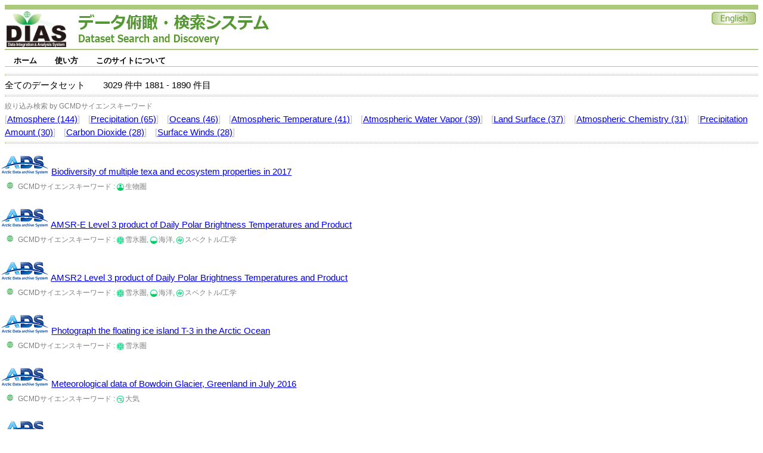

--- FILE ---
content_type: text/html;charset=UTF-8
request_url: https://search.diasjp.net/search?lang=ja&amp;amp;ex=true&amp;amp;ex=jdc&amp;amp;ex=jalter&amp;amp;ex=nipr&amp;amp;ex=ads&amp;amp;start=970&amp;amp;num=10&amp;start=50&amp;num=10&start=1880&num=10
body_size: 89099
content:
<!DOCTYPE html PUBLIC "-//W3C//DTD XHTML 1.0 Transitional//EN" "http://www.w3.org/TR/xhtml1/DTD/xhtml1-transitional.dtd">
<html>
<head>
<META http-equiv="Content-Type" content="text/html; charset=UTF-8">
<meta http-equiv="Pragma" content="no-cache">
<meta http-equiv="content-type" content="text/html; charset=UTF-8">
<meta http-equiv="content-style-type" content="text/css; charset=UTF-8">
<meta http-equiv="content-script-type" content="javascript">
<meta http-equiv="content-language" content="ja">
<link type="text/css" rel="stylesheet" href="css/menu.css">
<link type="text/css" rel="stylesheet" href="css/dias-portal.css">
<script>(function(w,d,s,l,i){w[l]=w[l]||[];w[l].push({'gtm.start':new Date().getTime(),event:'gtm.js'});var f=d.getElementsByTagName(s)[0],j=d.createElement(s),dl=l!='dataLayer'?'&l='+l:'';j.async=true;j.src='https://www.googletagmanager.com/gtm.js?id='+i+dl;f.parentNode.insertBefore(j,f);})(window,document,'script','dataLayer','GTM-56TT38HH');</script>
<script async="true" src="https://www.googletagmanager.com/gtag/js?id=G-KZH5BZ3BDJ"></script><script>
  window.dataLayer = window.dataLayer || [];
  function gtag(){dataLayer.push(arguments);}
  gtag('js', new Date());
  gtag('config', 'G-KZH5BZ3BDJ');
</script><script type="text/javascript" src="js/util.js"> </script><script type="text/javascript" src="js/menu.js"> </script><script type="text/javascript" src="js/dias-portal.js"> </script>
<title>検索結果 - DIASデータ俯瞰・検索システム</title>
</head>
<body>
<noscript>
<iframe width="0" style="display:none;visibility:hidden" height="0" src="https://www.googletagmanager.com/ns.html?id=GTM-56TT38HH"></iframe>
</noscript>
<table class="header">
<tr valign="bottom">
<td><a href="https://diasjp.net/"><img width="100" height="60" border="0" src="./img/DIAS_logo.png"></a><span style="margin-left: 20px;"></span><a href="./"><img border="0" src="./img/system_name.jpg"></a></td><td></td><td valign="top" align="right"><a href="search?lang=en&amp;amp;amp;ex=true&amp;amp;amp;ex=jdc&amp;amp;amp;ex=jalter&amp;amp;amp;ex=nipr&amp;amp;amp;ex=ads&amp;amp;amp;start=970&amp;amp;amp;num=10&amp;amp;start=50&amp;amp;num=10&amp;start=1880&amp;num=10"><img border="0" src="./img/en.jpg"></a></td>
</tr>
</table>
<div style="height:7px;"></div>
<ul id="menu" class="menu">
<li>
<a class="menulink" href="./">ホーム</a>
<ul>
<li>
<a href="./ja/list">データセット一覧</a>
</li>
</ul>
</li>
<li>
<a class="menulink" href="./ja/manual.html">使い方</a>
<ul>
<li>
<a href="./ja/manual.html#search">検索</a>
</li>
<li>
<a href="./ja/manual.html#download">ダウンロード</a>
</li>
</ul>
</li>
<li>
<a class="menulink" href="./ja/about.html">このサイトについて</a>
<ul>
<li>
<a href="./ja/about.html#contact">ご意見・ご要望</a>
</li>
<li>
<a href="./ja/about.html#inquiry">問合せ</a>
</li>
</ul>
</li>
</ul>
<span style="clear:both;"></span>
<div style="height:7px;"></div>
<script type="text/javascript">
var menu=new menu.dd("menu");
menu.init("menu","menuhover");
  </script>
<div class="hr">
<hr>
</div>全てのデータセット<span class="space"></span>3029
      件中
      1881
      -
      1890
      件目
     <div class="hr">
<hr>
</div>
<div>
<small style="color:gray;">絞り込み検索 by GCMDサイエンスキーワード</small>
<br>
<font color="silver">[</font><a href="search?lang=ja&amp;amp;amp;ex=true&amp;amp;amp;ex=jdc&amp;amp;amp;ex=jalter&amp;amp;amp;ex=nipr&amp;amp;amp;ex=ads&amp;amp;amp;start=970&amp;amp;amp;num=10&amp;amp;start=50&amp;amp;num=10&amp;start=1880&amp;num=10&amp;k_type=gcmdsk&amp;k_value=Atmosphere">Atmosphere (144)</a><font color="silver">]</font> <span class="space10"></span><font color="silver">[</font><a href="search?lang=ja&amp;amp;amp;ex=true&amp;amp;amp;ex=jdc&amp;amp;amp;ex=jalter&amp;amp;amp;ex=nipr&amp;amp;amp;ex=ads&amp;amp;amp;start=970&amp;amp;amp;num=10&amp;amp;start=50&amp;amp;num=10&amp;start=1880&amp;num=10&amp;k_type=gcmdsk&amp;k_value=Precipitation">Precipitation (65)</a><font color="silver">]</font> <span class="space10"></span><font color="silver">[</font><a href="search?lang=ja&amp;amp;amp;ex=true&amp;amp;amp;ex=jdc&amp;amp;amp;ex=jalter&amp;amp;amp;ex=nipr&amp;amp;amp;ex=ads&amp;amp;amp;start=970&amp;amp;amp;num=10&amp;amp;start=50&amp;amp;num=10&amp;start=1880&amp;num=10&amp;k_type=gcmdsk&amp;k_value=Oceans">Oceans (46)</a><font color="silver">]</font> <span class="space10"></span><font color="silver">[</font><a href="search?lang=ja&amp;amp;amp;ex=true&amp;amp;amp;ex=jdc&amp;amp;amp;ex=jalter&amp;amp;amp;ex=nipr&amp;amp;amp;ex=ads&amp;amp;amp;start=970&amp;amp;amp;num=10&amp;amp;start=50&amp;amp;num=10&amp;start=1880&amp;num=10&amp;k_type=gcmdsk&amp;k_value=Atmospheric Temperature">Atmospheric Temperature (41)</a><font color="silver">]</font> <span class="space10"></span><font color="silver">[</font><a href="search?lang=ja&amp;amp;amp;ex=true&amp;amp;amp;ex=jdc&amp;amp;amp;ex=jalter&amp;amp;amp;ex=nipr&amp;amp;amp;ex=ads&amp;amp;amp;start=970&amp;amp;amp;num=10&amp;amp;start=50&amp;amp;num=10&amp;start=1880&amp;num=10&amp;k_type=gcmdsk&amp;k_value=Atmospheric Water Vapor">Atmospheric Water Vapor (39)</a><font color="silver">]</font> <span class="space10"></span><font color="silver">[</font><a href="search?lang=ja&amp;amp;amp;ex=true&amp;amp;amp;ex=jdc&amp;amp;amp;ex=jalter&amp;amp;amp;ex=nipr&amp;amp;amp;ex=ads&amp;amp;amp;start=970&amp;amp;amp;num=10&amp;amp;start=50&amp;amp;num=10&amp;start=1880&amp;num=10&amp;k_type=gcmdsk&amp;k_value=Land Surface">Land Surface (37)</a><font color="silver">]</font> <span class="space10"></span><font color="silver">[</font><a href="search?lang=ja&amp;amp;amp;ex=true&amp;amp;amp;ex=jdc&amp;amp;amp;ex=jalter&amp;amp;amp;ex=nipr&amp;amp;amp;ex=ads&amp;amp;amp;start=970&amp;amp;amp;num=10&amp;amp;start=50&amp;amp;num=10&amp;start=1880&amp;num=10&amp;k_type=gcmdsk&amp;k_value=Atmospheric Chemistry">Atmospheric Chemistry (31)</a><font color="silver">]</font> <span class="space10"></span><font color="silver">[</font><a href="search?lang=ja&amp;amp;amp;ex=true&amp;amp;amp;ex=jdc&amp;amp;amp;ex=jalter&amp;amp;amp;ex=nipr&amp;amp;amp;ex=ads&amp;amp;amp;start=970&amp;amp;amp;num=10&amp;amp;start=50&amp;amp;num=10&amp;start=1880&amp;num=10&amp;k_type=gcmdsk&amp;k_value=Precipitation Amount">Precipitation Amount (30)</a><font color="silver">]</font> <span class="space10"></span><font color="silver">[</font><a href="search?lang=ja&amp;amp;amp;ex=true&amp;amp;amp;ex=jdc&amp;amp;amp;ex=jalter&amp;amp;amp;ex=nipr&amp;amp;amp;ex=ads&amp;amp;amp;start=970&amp;amp;amp;num=10&amp;amp;start=50&amp;amp;num=10&amp;start=1880&amp;num=10&amp;k_type=gcmdsk&amp;k_value=Carbon Dioxide">Carbon Dioxide (28)</a><font color="silver">]</font> <span class="space10"></span><font color="silver">[</font><a href="search?lang=ja&amp;amp;amp;ex=true&amp;amp;amp;ex=jdc&amp;amp;amp;ex=jalter&amp;amp;amp;ex=nipr&amp;amp;amp;ex=ads&amp;amp;amp;start=970&amp;amp;amp;num=10&amp;amp;start=50&amp;amp;num=10&amp;start=1880&amp;num=10&amp;k_type=gcmdsk&amp;k_value=Surface Winds">Surface Winds (28)</a><font color="silver">]</font> <span class="space10"></span>
</div>
<div class="hr">
<hr>
</div>
<div id="result_content">
<ul class="dias">
<li class="none">
<a target="_blank" href="https://ads.nipr.ac.jp/"><img border="0" src="data/img/ex/ads/ads_logo.jpg" title="国立極地研究所 北極域データアーカイブ"></a> <a target="_blank" href="https://ads.nipr.ac.jp/dataset/A20161228-002">Biodiversity of multiple texa and ecosystem properties in 2017</a>
<table>
<tr>
<td></td><td valign="top"><small style="color:gray;">
<ul class="dias">
<li class="earth">GCMDサイエンスキーワード
  :
  <img class="category_icon" src="img/c/biosphere_g.png">生物圏</li>
</ul>
</small></td>
</tr>
</table>
</li>
<li class="none">
<a target="_blank" href="https://ads.nipr.ac.jp/"><img border="0" src="data/img/ex/ads/ads_logo.jpg" title="国立極地研究所 北極域データアーカイブ"></a> <a target="_blank" href="https://ads.nipr.ac.jp/dataset/A20170123-001">AMSR-E Level 3 product of Daily Polar Brightness Temperatures and Product</a>
<table>
<tr>
<td></td><td valign="top"><small style="color:gray;">
<ul class="dias">
<li class="earth">GCMDサイエンスキーワード
  :
  <img class="category_icon" src="img/c/snow_g.png">雪氷圏, <img class="category_icon" src="img/c/marine_g.png">海洋, <img class="category_icon" src="img/c/spectrum_engineering_g.png">スペクトル/工学</li>
</ul>
</small></td>
</tr>
</table>
</li>
<li class="none">
<a target="_blank" href="https://ads.nipr.ac.jp/"><img border="0" src="data/img/ex/ads/ads_logo.jpg" title="国立極地研究所 北極域データアーカイブ"></a> <a target="_blank" href="https://ads.nipr.ac.jp/dataset/A20170123-003">AMSR2 Level 3 product of Daily Polar Brightness Temperatures and Product</a>
<table>
<tr>
<td></td><td valign="top"><small style="color:gray;">
<ul class="dias">
<li class="earth">GCMDサイエンスキーワード
  :
  <img class="category_icon" src="img/c/snow_g.png">雪氷圏, <img class="category_icon" src="img/c/marine_g.png">海洋, <img class="category_icon" src="img/c/spectrum_engineering_g.png">スペクトル/工学</li>
</ul>
</small></td>
</tr>
</table>
</li>
<li class="none">
<a target="_blank" href="https://ads.nipr.ac.jp/"><img border="0" src="data/img/ex/ads/ads_logo.jpg" title="国立極地研究所 北極域データアーカイブ"></a> <a target="_blank" href="https://ads.nipr.ac.jp/dataset/A20170131-001">Photograph the floating ice island T-3 in the Arctic Ocean</a>
<table>
<tr>
<td></td><td valign="top"><small style="color:gray;">
<ul class="dias">
<li class="earth">GCMDサイエンスキーワード
  :
  <img class="category_icon" src="img/c/snow_g.png">雪氷圏</li>
</ul>
</small></td>
</tr>
</table>
</li>
<li class="none">
<a target="_blank" href="https://ads.nipr.ac.jp/"><img border="0" src="data/img/ex/ads/ads_logo.jpg" title="国立極地研究所 北極域データアーカイブ"></a> <a target="_blank" href="https://ads.nipr.ac.jp/dataset/A20170418-001">Meteorological data of Bowdoin Glacier, Greenland in July 2016</a>
<table>
<tr>
<td></td><td valign="top"><small style="color:gray;">
<ul class="dias">
<li class="earth">GCMDサイエンスキーワード
  :
  <img class="category_icon" src="img/c/air_g.png">大気</li>
</ul>
</small></td>
</tr>
</table>
</li>
<li class="none">
<a target="_blank" href="https://ads.nipr.ac.jp/"><img border="0" src="data/img/ex/ads/ads_logo.jpg" title="国立極地研究所 北極域データアーカイブ"></a> <a target="_blank" href="https://ads.nipr.ac.jp/dataset/A20170418-002">Annual surface flow velocity on Bowdoin Glacier, Greenland in 2015-2016</a>
<table>
<tr>
<td></td><td valign="top"><small style="color:gray;">
<ul class="dias">
<li class="earth">GCMDサイエンスキーワード
  :
  <img class="category_icon" src="img/c/snow_g.png">雪氷圏</li>
</ul>
</small></td>
</tr>
</table>
</li>
<li class="none">
<a target="_blank" href="https://ads.nipr.ac.jp/"><img border="0" src="data/img/ex/ads/ads_logo.jpg" title="国立極地研究所 北極域データアーカイブ"></a> <a target="_blank" href="https://ads.nipr.ac.jp/dataset/A20170418-003">Annual surface flow velocity on Qaanaaq ice cap, Greenland in 2015-2016</a>
<table>
<tr>
<td></td><td valign="top"><small style="color:gray;">
<ul class="dias">
<li class="earth">GCMDサイエンスキーワード
  :
  <img class="category_icon" src="img/c/snow_g.png">雪氷圏</li>
</ul>
</small></td>
</tr>
</table>
</li>
<li class="none">
<a target="_blank" href="https://ads.nipr.ac.jp/"><img border="0" src="data/img/ex/ads/ads_logo.jpg" title="国立極地研究所 北極域データアーカイブ"></a> <a target="_blank" href="https://ads.nipr.ac.jp/dataset/A20170418-004">Annual surface mass balance of Qaanaaq ice cap, Greenland in 2015-2016</a>
<table>
<tr>
<td></td><td valign="top"><small style="color:gray;">
<ul class="dias">
<li class="earth">GCMDサイエンスキーワード
  :
  <img class="category_icon" src="img/c/snow_g.png">雪氷圏</li>
</ul>
</small></td>
</tr>
</table>
</li>
<li class="none">
<a target="_blank" href="https://ads.nipr.ac.jp/"><img border="0" src="data/img/ex/ads/ads_logo.jpg" title="国立極地研究所 北極域データアーカイブ"></a> <a target="_blank" href="https://ads.nipr.ac.jp/dataset/A20170420-001">Nutrients, carbon, chlorophyll a, and 18O data in Bowdoin Glacier, Greenland in July 2016</a>
<table>
<tr>
<td></td><td valign="top"><small style="color:gray;">
<ul class="dias">
<li class="earth">GCMDサイエンスキーワード
  :
  <img class="category_icon" src="img/c/snow_g.png">雪氷圏</li>
</ul>
</small></td>
</tr>
</table>
</li>
<li class="none">
<a target="_blank" href="https://ads.nipr.ac.jp/"><img border="0" src="data/img/ex/ads/ads_logo.jpg" title="国立極地研究所 北極域データアーカイブ"></a> <a target="_blank" href="https://ads.nipr.ac.jp/dataset/A20170420-002">Nutrients, carbon, chlorophyll a, 18O and CTD data in Bowdoin Fjord, Greenland in July 2016</a>
<table>
<tr>
<td></td><td valign="top"><small style="color:gray;">
<ul class="dias">
<li class="earth">GCMDサイエンスキーワード
  :
  <img class="category_icon" src="img/c/marine_g.png">海洋</li>
</ul>
</small></td>
</tr>
</table>
</li>
</ul>
</div>
     [<a href="search?lang=ja&amp;amp;amp;ex=true&amp;amp;amp;ex=jdc&amp;amp;amp;ex=jalter&amp;amp;amp;ex=nipr&amp;amp;amp;ex=ads&amp;amp;amp;start=970&amp;amp;amp;num=10&amp;amp;start=50&amp;amp;num=10&amp;start=0&amp;num=10">1-10</a>]
    
     [<a href="search?lang=ja&amp;amp;amp;ex=true&amp;amp;amp;ex=jdc&amp;amp;amp;ex=jalter&amp;amp;amp;ex=nipr&amp;amp;amp;ex=ads&amp;amp;amp;start=970&amp;amp;amp;num=10&amp;amp;start=50&amp;amp;num=10&amp;start=10&amp;num=10">11-20</a>]
    
     [<a href="search?lang=ja&amp;amp;amp;ex=true&amp;amp;amp;ex=jdc&amp;amp;amp;ex=jalter&amp;amp;amp;ex=nipr&amp;amp;amp;ex=ads&amp;amp;amp;start=970&amp;amp;amp;num=10&amp;amp;start=50&amp;amp;num=10&amp;start=20&amp;num=10">21-30</a>]
    
     [<a href="search?lang=ja&amp;amp;amp;ex=true&amp;amp;amp;ex=jdc&amp;amp;amp;ex=jalter&amp;amp;amp;ex=nipr&amp;amp;amp;ex=ads&amp;amp;amp;start=970&amp;amp;amp;num=10&amp;amp;start=50&amp;amp;num=10&amp;start=30&amp;num=10">31-40</a>]
    
     [<a href="search?lang=ja&amp;amp;amp;ex=true&amp;amp;amp;ex=jdc&amp;amp;amp;ex=jalter&amp;amp;amp;ex=nipr&amp;amp;amp;ex=ads&amp;amp;amp;start=970&amp;amp;amp;num=10&amp;amp;start=50&amp;amp;num=10&amp;start=40&amp;num=10">41-50</a>]
    
     [<a href="search?lang=ja&amp;amp;amp;ex=true&amp;amp;amp;ex=jdc&amp;amp;amp;ex=jalter&amp;amp;amp;ex=nipr&amp;amp;amp;ex=ads&amp;amp;amp;start=970&amp;amp;amp;num=10&amp;amp;start=50&amp;amp;num=10&amp;start=50&amp;num=10">51-60</a>]
    
     [<a href="search?lang=ja&amp;amp;amp;ex=true&amp;amp;amp;ex=jdc&amp;amp;amp;ex=jalter&amp;amp;amp;ex=nipr&amp;amp;amp;ex=ads&amp;amp;amp;start=970&amp;amp;amp;num=10&amp;amp;start=50&amp;amp;num=10&amp;start=60&amp;num=10">61-70</a>]
    
     [<a href="search?lang=ja&amp;amp;amp;ex=true&amp;amp;amp;ex=jdc&amp;amp;amp;ex=jalter&amp;amp;amp;ex=nipr&amp;amp;amp;ex=ads&amp;amp;amp;start=970&amp;amp;amp;num=10&amp;amp;start=50&amp;amp;num=10&amp;start=70&amp;num=10">71-80</a>]
    
     [<a href="search?lang=ja&amp;amp;amp;ex=true&amp;amp;amp;ex=jdc&amp;amp;amp;ex=jalter&amp;amp;amp;ex=nipr&amp;amp;amp;ex=ads&amp;amp;amp;start=970&amp;amp;amp;num=10&amp;amp;start=50&amp;amp;num=10&amp;start=80&amp;num=10">81-90</a>]
    
     [<a href="search?lang=ja&amp;amp;amp;ex=true&amp;amp;amp;ex=jdc&amp;amp;amp;ex=jalter&amp;amp;amp;ex=nipr&amp;amp;amp;ex=ads&amp;amp;amp;start=970&amp;amp;amp;num=10&amp;amp;start=50&amp;amp;num=10&amp;start=90&amp;num=10">91-100</a>]
    
     [<a href="search?lang=ja&amp;amp;amp;ex=true&amp;amp;amp;ex=jdc&amp;amp;amp;ex=jalter&amp;amp;amp;ex=nipr&amp;amp;amp;ex=ads&amp;amp;amp;start=970&amp;amp;amp;num=10&amp;amp;start=50&amp;amp;num=10&amp;start=100&amp;num=10">101-110</a>]
    
     [<a href="search?lang=ja&amp;amp;amp;ex=true&amp;amp;amp;ex=jdc&amp;amp;amp;ex=jalter&amp;amp;amp;ex=nipr&amp;amp;amp;ex=ads&amp;amp;amp;start=970&amp;amp;amp;num=10&amp;amp;start=50&amp;amp;num=10&amp;start=110&amp;num=10">111-120</a>]
    
     [<a href="search?lang=ja&amp;amp;amp;ex=true&amp;amp;amp;ex=jdc&amp;amp;amp;ex=jalter&amp;amp;amp;ex=nipr&amp;amp;amp;ex=ads&amp;amp;amp;start=970&amp;amp;amp;num=10&amp;amp;start=50&amp;amp;num=10&amp;start=120&amp;num=10">121-130</a>]
    
     [<a href="search?lang=ja&amp;amp;amp;ex=true&amp;amp;amp;ex=jdc&amp;amp;amp;ex=jalter&amp;amp;amp;ex=nipr&amp;amp;amp;ex=ads&amp;amp;amp;start=970&amp;amp;amp;num=10&amp;amp;start=50&amp;amp;num=10&amp;start=130&amp;num=10">131-140</a>]
    
     [<a href="search?lang=ja&amp;amp;amp;ex=true&amp;amp;amp;ex=jdc&amp;amp;amp;ex=jalter&amp;amp;amp;ex=nipr&amp;amp;amp;ex=ads&amp;amp;amp;start=970&amp;amp;amp;num=10&amp;amp;start=50&amp;amp;num=10&amp;start=140&amp;num=10">141-150</a>]
    
     [<a href="search?lang=ja&amp;amp;amp;ex=true&amp;amp;amp;ex=jdc&amp;amp;amp;ex=jalter&amp;amp;amp;ex=nipr&amp;amp;amp;ex=ads&amp;amp;amp;start=970&amp;amp;amp;num=10&amp;amp;start=50&amp;amp;num=10&amp;start=150&amp;num=10">151-160</a>]
    
     [<a href="search?lang=ja&amp;amp;amp;ex=true&amp;amp;amp;ex=jdc&amp;amp;amp;ex=jalter&amp;amp;amp;ex=nipr&amp;amp;amp;ex=ads&amp;amp;amp;start=970&amp;amp;amp;num=10&amp;amp;start=50&amp;amp;num=10&amp;start=160&amp;num=10">161-170</a>]
    
     [<a href="search?lang=ja&amp;amp;amp;ex=true&amp;amp;amp;ex=jdc&amp;amp;amp;ex=jalter&amp;amp;amp;ex=nipr&amp;amp;amp;ex=ads&amp;amp;amp;start=970&amp;amp;amp;num=10&amp;amp;start=50&amp;amp;num=10&amp;start=170&amp;num=10">171-180</a>]
    
     [<a href="search?lang=ja&amp;amp;amp;ex=true&amp;amp;amp;ex=jdc&amp;amp;amp;ex=jalter&amp;amp;amp;ex=nipr&amp;amp;amp;ex=ads&amp;amp;amp;start=970&amp;amp;amp;num=10&amp;amp;start=50&amp;amp;num=10&amp;start=180&amp;num=10">181-190</a>]
    
     [<a href="search?lang=ja&amp;amp;amp;ex=true&amp;amp;amp;ex=jdc&amp;amp;amp;ex=jalter&amp;amp;amp;ex=nipr&amp;amp;amp;ex=ads&amp;amp;amp;start=970&amp;amp;amp;num=10&amp;amp;start=50&amp;amp;num=10&amp;start=190&amp;num=10">191-200</a>]
    
     [<a href="search?lang=ja&amp;amp;amp;ex=true&amp;amp;amp;ex=jdc&amp;amp;amp;ex=jalter&amp;amp;amp;ex=nipr&amp;amp;amp;ex=ads&amp;amp;amp;start=970&amp;amp;amp;num=10&amp;amp;start=50&amp;amp;num=10&amp;start=200&amp;num=10">201-210</a>]
    
     [<a href="search?lang=ja&amp;amp;amp;ex=true&amp;amp;amp;ex=jdc&amp;amp;amp;ex=jalter&amp;amp;amp;ex=nipr&amp;amp;amp;ex=ads&amp;amp;amp;start=970&amp;amp;amp;num=10&amp;amp;start=50&amp;amp;num=10&amp;start=210&amp;num=10">211-220</a>]
    
     [<a href="search?lang=ja&amp;amp;amp;ex=true&amp;amp;amp;ex=jdc&amp;amp;amp;ex=jalter&amp;amp;amp;ex=nipr&amp;amp;amp;ex=ads&amp;amp;amp;start=970&amp;amp;amp;num=10&amp;amp;start=50&amp;amp;num=10&amp;start=220&amp;num=10">221-230</a>]
    
     [<a href="search?lang=ja&amp;amp;amp;ex=true&amp;amp;amp;ex=jdc&amp;amp;amp;ex=jalter&amp;amp;amp;ex=nipr&amp;amp;amp;ex=ads&amp;amp;amp;start=970&amp;amp;amp;num=10&amp;amp;start=50&amp;amp;num=10&amp;start=230&amp;num=10">231-240</a>]
    
     [<a href="search?lang=ja&amp;amp;amp;ex=true&amp;amp;amp;ex=jdc&amp;amp;amp;ex=jalter&amp;amp;amp;ex=nipr&amp;amp;amp;ex=ads&amp;amp;amp;start=970&amp;amp;amp;num=10&amp;amp;start=50&amp;amp;num=10&amp;start=240&amp;num=10">241-250</a>]
    
     [<a href="search?lang=ja&amp;amp;amp;ex=true&amp;amp;amp;ex=jdc&amp;amp;amp;ex=jalter&amp;amp;amp;ex=nipr&amp;amp;amp;ex=ads&amp;amp;amp;start=970&amp;amp;amp;num=10&amp;amp;start=50&amp;amp;num=10&amp;start=250&amp;num=10">251-260</a>]
    
     [<a href="search?lang=ja&amp;amp;amp;ex=true&amp;amp;amp;ex=jdc&amp;amp;amp;ex=jalter&amp;amp;amp;ex=nipr&amp;amp;amp;ex=ads&amp;amp;amp;start=970&amp;amp;amp;num=10&amp;amp;start=50&amp;amp;num=10&amp;start=260&amp;num=10">261-270</a>]
    
     [<a href="search?lang=ja&amp;amp;amp;ex=true&amp;amp;amp;ex=jdc&amp;amp;amp;ex=jalter&amp;amp;amp;ex=nipr&amp;amp;amp;ex=ads&amp;amp;amp;start=970&amp;amp;amp;num=10&amp;amp;start=50&amp;amp;num=10&amp;start=270&amp;num=10">271-280</a>]
    
     [<a href="search?lang=ja&amp;amp;amp;ex=true&amp;amp;amp;ex=jdc&amp;amp;amp;ex=jalter&amp;amp;amp;ex=nipr&amp;amp;amp;ex=ads&amp;amp;amp;start=970&amp;amp;amp;num=10&amp;amp;start=50&amp;amp;num=10&amp;start=280&amp;num=10">281-290</a>]
    
     [<a href="search?lang=ja&amp;amp;amp;ex=true&amp;amp;amp;ex=jdc&amp;amp;amp;ex=jalter&amp;amp;amp;ex=nipr&amp;amp;amp;ex=ads&amp;amp;amp;start=970&amp;amp;amp;num=10&amp;amp;start=50&amp;amp;num=10&amp;start=290&amp;num=10">291-300</a>]
    
     [<a href="search?lang=ja&amp;amp;amp;ex=true&amp;amp;amp;ex=jdc&amp;amp;amp;ex=jalter&amp;amp;amp;ex=nipr&amp;amp;amp;ex=ads&amp;amp;amp;start=970&amp;amp;amp;num=10&amp;amp;start=50&amp;amp;num=10&amp;start=300&amp;num=10">301-310</a>]
    
     [<a href="search?lang=ja&amp;amp;amp;ex=true&amp;amp;amp;ex=jdc&amp;amp;amp;ex=jalter&amp;amp;amp;ex=nipr&amp;amp;amp;ex=ads&amp;amp;amp;start=970&amp;amp;amp;num=10&amp;amp;start=50&amp;amp;num=10&amp;start=310&amp;num=10">311-320</a>]
    
     [<a href="search?lang=ja&amp;amp;amp;ex=true&amp;amp;amp;ex=jdc&amp;amp;amp;ex=jalter&amp;amp;amp;ex=nipr&amp;amp;amp;ex=ads&amp;amp;amp;start=970&amp;amp;amp;num=10&amp;amp;start=50&amp;amp;num=10&amp;start=320&amp;num=10">321-330</a>]
    
     [<a href="search?lang=ja&amp;amp;amp;ex=true&amp;amp;amp;ex=jdc&amp;amp;amp;ex=jalter&amp;amp;amp;ex=nipr&amp;amp;amp;ex=ads&amp;amp;amp;start=970&amp;amp;amp;num=10&amp;amp;start=50&amp;amp;num=10&amp;start=330&amp;num=10">331-340</a>]
    
     [<a href="search?lang=ja&amp;amp;amp;ex=true&amp;amp;amp;ex=jdc&amp;amp;amp;ex=jalter&amp;amp;amp;ex=nipr&amp;amp;amp;ex=ads&amp;amp;amp;start=970&amp;amp;amp;num=10&amp;amp;start=50&amp;amp;num=10&amp;start=340&amp;num=10">341-350</a>]
    
     [<a href="search?lang=ja&amp;amp;amp;ex=true&amp;amp;amp;ex=jdc&amp;amp;amp;ex=jalter&amp;amp;amp;ex=nipr&amp;amp;amp;ex=ads&amp;amp;amp;start=970&amp;amp;amp;num=10&amp;amp;start=50&amp;amp;num=10&amp;start=350&amp;num=10">351-360</a>]
    
     [<a href="search?lang=ja&amp;amp;amp;ex=true&amp;amp;amp;ex=jdc&amp;amp;amp;ex=jalter&amp;amp;amp;ex=nipr&amp;amp;amp;ex=ads&amp;amp;amp;start=970&amp;amp;amp;num=10&amp;amp;start=50&amp;amp;num=10&amp;start=360&amp;num=10">361-370</a>]
    
     [<a href="search?lang=ja&amp;amp;amp;ex=true&amp;amp;amp;ex=jdc&amp;amp;amp;ex=jalter&amp;amp;amp;ex=nipr&amp;amp;amp;ex=ads&amp;amp;amp;start=970&amp;amp;amp;num=10&amp;amp;start=50&amp;amp;num=10&amp;start=370&amp;num=10">371-380</a>]
    
     [<a href="search?lang=ja&amp;amp;amp;ex=true&amp;amp;amp;ex=jdc&amp;amp;amp;ex=jalter&amp;amp;amp;ex=nipr&amp;amp;amp;ex=ads&amp;amp;amp;start=970&amp;amp;amp;num=10&amp;amp;start=50&amp;amp;num=10&amp;start=380&amp;num=10">381-390</a>]
    
     [<a href="search?lang=ja&amp;amp;amp;ex=true&amp;amp;amp;ex=jdc&amp;amp;amp;ex=jalter&amp;amp;amp;ex=nipr&amp;amp;amp;ex=ads&amp;amp;amp;start=970&amp;amp;amp;num=10&amp;amp;start=50&amp;amp;num=10&amp;start=390&amp;num=10">391-400</a>]
    
     [<a href="search?lang=ja&amp;amp;amp;ex=true&amp;amp;amp;ex=jdc&amp;amp;amp;ex=jalter&amp;amp;amp;ex=nipr&amp;amp;amp;ex=ads&amp;amp;amp;start=970&amp;amp;amp;num=10&amp;amp;start=50&amp;amp;num=10&amp;start=400&amp;num=10">401-410</a>]
    
     [<a href="search?lang=ja&amp;amp;amp;ex=true&amp;amp;amp;ex=jdc&amp;amp;amp;ex=jalter&amp;amp;amp;ex=nipr&amp;amp;amp;ex=ads&amp;amp;amp;start=970&amp;amp;amp;num=10&amp;amp;start=50&amp;amp;num=10&amp;start=410&amp;num=10">411-420</a>]
    
     [<a href="search?lang=ja&amp;amp;amp;ex=true&amp;amp;amp;ex=jdc&amp;amp;amp;ex=jalter&amp;amp;amp;ex=nipr&amp;amp;amp;ex=ads&amp;amp;amp;start=970&amp;amp;amp;num=10&amp;amp;start=50&amp;amp;num=10&amp;start=420&amp;num=10">421-430</a>]
    
     [<a href="search?lang=ja&amp;amp;amp;ex=true&amp;amp;amp;ex=jdc&amp;amp;amp;ex=jalter&amp;amp;amp;ex=nipr&amp;amp;amp;ex=ads&amp;amp;amp;start=970&amp;amp;amp;num=10&amp;amp;start=50&amp;amp;num=10&amp;start=430&amp;num=10">431-440</a>]
    
     [<a href="search?lang=ja&amp;amp;amp;ex=true&amp;amp;amp;ex=jdc&amp;amp;amp;ex=jalter&amp;amp;amp;ex=nipr&amp;amp;amp;ex=ads&amp;amp;amp;start=970&amp;amp;amp;num=10&amp;amp;start=50&amp;amp;num=10&amp;start=440&amp;num=10">441-450</a>]
    
     [<a href="search?lang=ja&amp;amp;amp;ex=true&amp;amp;amp;ex=jdc&amp;amp;amp;ex=jalter&amp;amp;amp;ex=nipr&amp;amp;amp;ex=ads&amp;amp;amp;start=970&amp;amp;amp;num=10&amp;amp;start=50&amp;amp;num=10&amp;start=450&amp;num=10">451-460</a>]
    
     [<a href="search?lang=ja&amp;amp;amp;ex=true&amp;amp;amp;ex=jdc&amp;amp;amp;ex=jalter&amp;amp;amp;ex=nipr&amp;amp;amp;ex=ads&amp;amp;amp;start=970&amp;amp;amp;num=10&amp;amp;start=50&amp;amp;num=10&amp;start=460&amp;num=10">461-470</a>]
    
     [<a href="search?lang=ja&amp;amp;amp;ex=true&amp;amp;amp;ex=jdc&amp;amp;amp;ex=jalter&amp;amp;amp;ex=nipr&amp;amp;amp;ex=ads&amp;amp;amp;start=970&amp;amp;amp;num=10&amp;amp;start=50&amp;amp;num=10&amp;start=470&amp;num=10">471-480</a>]
    
     [<a href="search?lang=ja&amp;amp;amp;ex=true&amp;amp;amp;ex=jdc&amp;amp;amp;ex=jalter&amp;amp;amp;ex=nipr&amp;amp;amp;ex=ads&amp;amp;amp;start=970&amp;amp;amp;num=10&amp;amp;start=50&amp;amp;num=10&amp;start=480&amp;num=10">481-490</a>]
    
     [<a href="search?lang=ja&amp;amp;amp;ex=true&amp;amp;amp;ex=jdc&amp;amp;amp;ex=jalter&amp;amp;amp;ex=nipr&amp;amp;amp;ex=ads&amp;amp;amp;start=970&amp;amp;amp;num=10&amp;amp;start=50&amp;amp;num=10&amp;start=490&amp;num=10">491-500</a>]
    
     [<a href="search?lang=ja&amp;amp;amp;ex=true&amp;amp;amp;ex=jdc&amp;amp;amp;ex=jalter&amp;amp;amp;ex=nipr&amp;amp;amp;ex=ads&amp;amp;amp;start=970&amp;amp;amp;num=10&amp;amp;start=50&amp;amp;num=10&amp;start=500&amp;num=10">501-510</a>]
    
     [<a href="search?lang=ja&amp;amp;amp;ex=true&amp;amp;amp;ex=jdc&amp;amp;amp;ex=jalter&amp;amp;amp;ex=nipr&amp;amp;amp;ex=ads&amp;amp;amp;start=970&amp;amp;amp;num=10&amp;amp;start=50&amp;amp;num=10&amp;start=510&amp;num=10">511-520</a>]
    
     [<a href="search?lang=ja&amp;amp;amp;ex=true&amp;amp;amp;ex=jdc&amp;amp;amp;ex=jalter&amp;amp;amp;ex=nipr&amp;amp;amp;ex=ads&amp;amp;amp;start=970&amp;amp;amp;num=10&amp;amp;start=50&amp;amp;num=10&amp;start=520&amp;num=10">521-530</a>]
    
     [<a href="search?lang=ja&amp;amp;amp;ex=true&amp;amp;amp;ex=jdc&amp;amp;amp;ex=jalter&amp;amp;amp;ex=nipr&amp;amp;amp;ex=ads&amp;amp;amp;start=970&amp;amp;amp;num=10&amp;amp;start=50&amp;amp;num=10&amp;start=530&amp;num=10">531-540</a>]
    
     [<a href="search?lang=ja&amp;amp;amp;ex=true&amp;amp;amp;ex=jdc&amp;amp;amp;ex=jalter&amp;amp;amp;ex=nipr&amp;amp;amp;ex=ads&amp;amp;amp;start=970&amp;amp;amp;num=10&amp;amp;start=50&amp;amp;num=10&amp;start=540&amp;num=10">541-550</a>]
    
     [<a href="search?lang=ja&amp;amp;amp;ex=true&amp;amp;amp;ex=jdc&amp;amp;amp;ex=jalter&amp;amp;amp;ex=nipr&amp;amp;amp;ex=ads&amp;amp;amp;start=970&amp;amp;amp;num=10&amp;amp;start=50&amp;amp;num=10&amp;start=550&amp;num=10">551-560</a>]
    
     [<a href="search?lang=ja&amp;amp;amp;ex=true&amp;amp;amp;ex=jdc&amp;amp;amp;ex=jalter&amp;amp;amp;ex=nipr&amp;amp;amp;ex=ads&amp;amp;amp;start=970&amp;amp;amp;num=10&amp;amp;start=50&amp;amp;num=10&amp;start=560&amp;num=10">561-570</a>]
    
     [<a href="search?lang=ja&amp;amp;amp;ex=true&amp;amp;amp;ex=jdc&amp;amp;amp;ex=jalter&amp;amp;amp;ex=nipr&amp;amp;amp;ex=ads&amp;amp;amp;start=970&amp;amp;amp;num=10&amp;amp;start=50&amp;amp;num=10&amp;start=570&amp;num=10">571-580</a>]
    
     [<a href="search?lang=ja&amp;amp;amp;ex=true&amp;amp;amp;ex=jdc&amp;amp;amp;ex=jalter&amp;amp;amp;ex=nipr&amp;amp;amp;ex=ads&amp;amp;amp;start=970&amp;amp;amp;num=10&amp;amp;start=50&amp;amp;num=10&amp;start=580&amp;num=10">581-590</a>]
    
     [<a href="search?lang=ja&amp;amp;amp;ex=true&amp;amp;amp;ex=jdc&amp;amp;amp;ex=jalter&amp;amp;amp;ex=nipr&amp;amp;amp;ex=ads&amp;amp;amp;start=970&amp;amp;amp;num=10&amp;amp;start=50&amp;amp;num=10&amp;start=590&amp;num=10">591-600</a>]
    
     [<a href="search?lang=ja&amp;amp;amp;ex=true&amp;amp;amp;ex=jdc&amp;amp;amp;ex=jalter&amp;amp;amp;ex=nipr&amp;amp;amp;ex=ads&amp;amp;amp;start=970&amp;amp;amp;num=10&amp;amp;start=50&amp;amp;num=10&amp;start=600&amp;num=10">601-610</a>]
    
     [<a href="search?lang=ja&amp;amp;amp;ex=true&amp;amp;amp;ex=jdc&amp;amp;amp;ex=jalter&amp;amp;amp;ex=nipr&amp;amp;amp;ex=ads&amp;amp;amp;start=970&amp;amp;amp;num=10&amp;amp;start=50&amp;amp;num=10&amp;start=610&amp;num=10">611-620</a>]
    
     [<a href="search?lang=ja&amp;amp;amp;ex=true&amp;amp;amp;ex=jdc&amp;amp;amp;ex=jalter&amp;amp;amp;ex=nipr&amp;amp;amp;ex=ads&amp;amp;amp;start=970&amp;amp;amp;num=10&amp;amp;start=50&amp;amp;num=10&amp;start=620&amp;num=10">621-630</a>]
    
     [<a href="search?lang=ja&amp;amp;amp;ex=true&amp;amp;amp;ex=jdc&amp;amp;amp;ex=jalter&amp;amp;amp;ex=nipr&amp;amp;amp;ex=ads&amp;amp;amp;start=970&amp;amp;amp;num=10&amp;amp;start=50&amp;amp;num=10&amp;start=630&amp;num=10">631-640</a>]
    
     [<a href="search?lang=ja&amp;amp;amp;ex=true&amp;amp;amp;ex=jdc&amp;amp;amp;ex=jalter&amp;amp;amp;ex=nipr&amp;amp;amp;ex=ads&amp;amp;amp;start=970&amp;amp;amp;num=10&amp;amp;start=50&amp;amp;num=10&amp;start=640&amp;num=10">641-650</a>]
    
     [<a href="search?lang=ja&amp;amp;amp;ex=true&amp;amp;amp;ex=jdc&amp;amp;amp;ex=jalter&amp;amp;amp;ex=nipr&amp;amp;amp;ex=ads&amp;amp;amp;start=970&amp;amp;amp;num=10&amp;amp;start=50&amp;amp;num=10&amp;start=650&amp;num=10">651-660</a>]
    
     [<a href="search?lang=ja&amp;amp;amp;ex=true&amp;amp;amp;ex=jdc&amp;amp;amp;ex=jalter&amp;amp;amp;ex=nipr&amp;amp;amp;ex=ads&amp;amp;amp;start=970&amp;amp;amp;num=10&amp;amp;start=50&amp;amp;num=10&amp;start=660&amp;num=10">661-670</a>]
    
     [<a href="search?lang=ja&amp;amp;amp;ex=true&amp;amp;amp;ex=jdc&amp;amp;amp;ex=jalter&amp;amp;amp;ex=nipr&amp;amp;amp;ex=ads&amp;amp;amp;start=970&amp;amp;amp;num=10&amp;amp;start=50&amp;amp;num=10&amp;start=670&amp;num=10">671-680</a>]
    
     [<a href="search?lang=ja&amp;amp;amp;ex=true&amp;amp;amp;ex=jdc&amp;amp;amp;ex=jalter&amp;amp;amp;ex=nipr&amp;amp;amp;ex=ads&amp;amp;amp;start=970&amp;amp;amp;num=10&amp;amp;start=50&amp;amp;num=10&amp;start=680&amp;num=10">681-690</a>]
    
     [<a href="search?lang=ja&amp;amp;amp;ex=true&amp;amp;amp;ex=jdc&amp;amp;amp;ex=jalter&amp;amp;amp;ex=nipr&amp;amp;amp;ex=ads&amp;amp;amp;start=970&amp;amp;amp;num=10&amp;amp;start=50&amp;amp;num=10&amp;start=690&amp;num=10">691-700</a>]
    
     [<a href="search?lang=ja&amp;amp;amp;ex=true&amp;amp;amp;ex=jdc&amp;amp;amp;ex=jalter&amp;amp;amp;ex=nipr&amp;amp;amp;ex=ads&amp;amp;amp;start=970&amp;amp;amp;num=10&amp;amp;start=50&amp;amp;num=10&amp;start=700&amp;num=10">701-710</a>]
    
     [<a href="search?lang=ja&amp;amp;amp;ex=true&amp;amp;amp;ex=jdc&amp;amp;amp;ex=jalter&amp;amp;amp;ex=nipr&amp;amp;amp;ex=ads&amp;amp;amp;start=970&amp;amp;amp;num=10&amp;amp;start=50&amp;amp;num=10&amp;start=710&amp;num=10">711-720</a>]
    
     [<a href="search?lang=ja&amp;amp;amp;ex=true&amp;amp;amp;ex=jdc&amp;amp;amp;ex=jalter&amp;amp;amp;ex=nipr&amp;amp;amp;ex=ads&amp;amp;amp;start=970&amp;amp;amp;num=10&amp;amp;start=50&amp;amp;num=10&amp;start=720&amp;num=10">721-730</a>]
    
     [<a href="search?lang=ja&amp;amp;amp;ex=true&amp;amp;amp;ex=jdc&amp;amp;amp;ex=jalter&amp;amp;amp;ex=nipr&amp;amp;amp;ex=ads&amp;amp;amp;start=970&amp;amp;amp;num=10&amp;amp;start=50&amp;amp;num=10&amp;start=730&amp;num=10">731-740</a>]
    
     [<a href="search?lang=ja&amp;amp;amp;ex=true&amp;amp;amp;ex=jdc&amp;amp;amp;ex=jalter&amp;amp;amp;ex=nipr&amp;amp;amp;ex=ads&amp;amp;amp;start=970&amp;amp;amp;num=10&amp;amp;start=50&amp;amp;num=10&amp;start=740&amp;num=10">741-750</a>]
    
     [<a href="search?lang=ja&amp;amp;amp;ex=true&amp;amp;amp;ex=jdc&amp;amp;amp;ex=jalter&amp;amp;amp;ex=nipr&amp;amp;amp;ex=ads&amp;amp;amp;start=970&amp;amp;amp;num=10&amp;amp;start=50&amp;amp;num=10&amp;start=750&amp;num=10">751-760</a>]
    
     [<a href="search?lang=ja&amp;amp;amp;ex=true&amp;amp;amp;ex=jdc&amp;amp;amp;ex=jalter&amp;amp;amp;ex=nipr&amp;amp;amp;ex=ads&amp;amp;amp;start=970&amp;amp;amp;num=10&amp;amp;start=50&amp;amp;num=10&amp;start=760&amp;num=10">761-770</a>]
    
     [<a href="search?lang=ja&amp;amp;amp;ex=true&amp;amp;amp;ex=jdc&amp;amp;amp;ex=jalter&amp;amp;amp;ex=nipr&amp;amp;amp;ex=ads&amp;amp;amp;start=970&amp;amp;amp;num=10&amp;amp;start=50&amp;amp;num=10&amp;start=770&amp;num=10">771-780</a>]
    
     [<a href="search?lang=ja&amp;amp;amp;ex=true&amp;amp;amp;ex=jdc&amp;amp;amp;ex=jalter&amp;amp;amp;ex=nipr&amp;amp;amp;ex=ads&amp;amp;amp;start=970&amp;amp;amp;num=10&amp;amp;start=50&amp;amp;num=10&amp;start=780&amp;num=10">781-790</a>]
    
     [<a href="search?lang=ja&amp;amp;amp;ex=true&amp;amp;amp;ex=jdc&amp;amp;amp;ex=jalter&amp;amp;amp;ex=nipr&amp;amp;amp;ex=ads&amp;amp;amp;start=970&amp;amp;amp;num=10&amp;amp;start=50&amp;amp;num=10&amp;start=790&amp;num=10">791-800</a>]
    
     [<a href="search?lang=ja&amp;amp;amp;ex=true&amp;amp;amp;ex=jdc&amp;amp;amp;ex=jalter&amp;amp;amp;ex=nipr&amp;amp;amp;ex=ads&amp;amp;amp;start=970&amp;amp;amp;num=10&amp;amp;start=50&amp;amp;num=10&amp;start=800&amp;num=10">801-810</a>]
    
     [<a href="search?lang=ja&amp;amp;amp;ex=true&amp;amp;amp;ex=jdc&amp;amp;amp;ex=jalter&amp;amp;amp;ex=nipr&amp;amp;amp;ex=ads&amp;amp;amp;start=970&amp;amp;amp;num=10&amp;amp;start=50&amp;amp;num=10&amp;start=810&amp;num=10">811-820</a>]
    
     [<a href="search?lang=ja&amp;amp;amp;ex=true&amp;amp;amp;ex=jdc&amp;amp;amp;ex=jalter&amp;amp;amp;ex=nipr&amp;amp;amp;ex=ads&amp;amp;amp;start=970&amp;amp;amp;num=10&amp;amp;start=50&amp;amp;num=10&amp;start=820&amp;num=10">821-830</a>]
    
     [<a href="search?lang=ja&amp;amp;amp;ex=true&amp;amp;amp;ex=jdc&amp;amp;amp;ex=jalter&amp;amp;amp;ex=nipr&amp;amp;amp;ex=ads&amp;amp;amp;start=970&amp;amp;amp;num=10&amp;amp;start=50&amp;amp;num=10&amp;start=830&amp;num=10">831-840</a>]
    
     [<a href="search?lang=ja&amp;amp;amp;ex=true&amp;amp;amp;ex=jdc&amp;amp;amp;ex=jalter&amp;amp;amp;ex=nipr&amp;amp;amp;ex=ads&amp;amp;amp;start=970&amp;amp;amp;num=10&amp;amp;start=50&amp;amp;num=10&amp;start=840&amp;num=10">841-850</a>]
    
     [<a href="search?lang=ja&amp;amp;amp;ex=true&amp;amp;amp;ex=jdc&amp;amp;amp;ex=jalter&amp;amp;amp;ex=nipr&amp;amp;amp;ex=ads&amp;amp;amp;start=970&amp;amp;amp;num=10&amp;amp;start=50&amp;amp;num=10&amp;start=850&amp;num=10">851-860</a>]
    
     [<a href="search?lang=ja&amp;amp;amp;ex=true&amp;amp;amp;ex=jdc&amp;amp;amp;ex=jalter&amp;amp;amp;ex=nipr&amp;amp;amp;ex=ads&amp;amp;amp;start=970&amp;amp;amp;num=10&amp;amp;start=50&amp;amp;num=10&amp;start=860&amp;num=10">861-870</a>]
    
     [<a href="search?lang=ja&amp;amp;amp;ex=true&amp;amp;amp;ex=jdc&amp;amp;amp;ex=jalter&amp;amp;amp;ex=nipr&amp;amp;amp;ex=ads&amp;amp;amp;start=970&amp;amp;amp;num=10&amp;amp;start=50&amp;amp;num=10&amp;start=870&amp;num=10">871-880</a>]
    
     [<a href="search?lang=ja&amp;amp;amp;ex=true&amp;amp;amp;ex=jdc&amp;amp;amp;ex=jalter&amp;amp;amp;ex=nipr&amp;amp;amp;ex=ads&amp;amp;amp;start=970&amp;amp;amp;num=10&amp;amp;start=50&amp;amp;num=10&amp;start=880&amp;num=10">881-890</a>]
    
     [<a href="search?lang=ja&amp;amp;amp;ex=true&amp;amp;amp;ex=jdc&amp;amp;amp;ex=jalter&amp;amp;amp;ex=nipr&amp;amp;amp;ex=ads&amp;amp;amp;start=970&amp;amp;amp;num=10&amp;amp;start=50&amp;amp;num=10&amp;start=890&amp;num=10">891-900</a>]
    
     [<a href="search?lang=ja&amp;amp;amp;ex=true&amp;amp;amp;ex=jdc&amp;amp;amp;ex=jalter&amp;amp;amp;ex=nipr&amp;amp;amp;ex=ads&amp;amp;amp;start=970&amp;amp;amp;num=10&amp;amp;start=50&amp;amp;num=10&amp;start=900&amp;num=10">901-910</a>]
    
     [<a href="search?lang=ja&amp;amp;amp;ex=true&amp;amp;amp;ex=jdc&amp;amp;amp;ex=jalter&amp;amp;amp;ex=nipr&amp;amp;amp;ex=ads&amp;amp;amp;start=970&amp;amp;amp;num=10&amp;amp;start=50&amp;amp;num=10&amp;start=910&amp;num=10">911-920</a>]
    
     [<a href="search?lang=ja&amp;amp;amp;ex=true&amp;amp;amp;ex=jdc&amp;amp;amp;ex=jalter&amp;amp;amp;ex=nipr&amp;amp;amp;ex=ads&amp;amp;amp;start=970&amp;amp;amp;num=10&amp;amp;start=50&amp;amp;num=10&amp;start=920&amp;num=10">921-930</a>]
    
     [<a href="search?lang=ja&amp;amp;amp;ex=true&amp;amp;amp;ex=jdc&amp;amp;amp;ex=jalter&amp;amp;amp;ex=nipr&amp;amp;amp;ex=ads&amp;amp;amp;start=970&amp;amp;amp;num=10&amp;amp;start=50&amp;amp;num=10&amp;start=930&amp;num=10">931-940</a>]
    
     [<a href="search?lang=ja&amp;amp;amp;ex=true&amp;amp;amp;ex=jdc&amp;amp;amp;ex=jalter&amp;amp;amp;ex=nipr&amp;amp;amp;ex=ads&amp;amp;amp;start=970&amp;amp;amp;num=10&amp;amp;start=50&amp;amp;num=10&amp;start=940&amp;num=10">941-950</a>]
    
     [<a href="search?lang=ja&amp;amp;amp;ex=true&amp;amp;amp;ex=jdc&amp;amp;amp;ex=jalter&amp;amp;amp;ex=nipr&amp;amp;amp;ex=ads&amp;amp;amp;start=970&amp;amp;amp;num=10&amp;amp;start=50&amp;amp;num=10&amp;start=950&amp;num=10">951-960</a>]
    
     [<a href="search?lang=ja&amp;amp;amp;ex=true&amp;amp;amp;ex=jdc&amp;amp;amp;ex=jalter&amp;amp;amp;ex=nipr&amp;amp;amp;ex=ads&amp;amp;amp;start=970&amp;amp;amp;num=10&amp;amp;start=50&amp;amp;num=10&amp;start=960&amp;num=10">961-970</a>]
    
     [<a href="search?lang=ja&amp;amp;amp;ex=true&amp;amp;amp;ex=jdc&amp;amp;amp;ex=jalter&amp;amp;amp;ex=nipr&amp;amp;amp;ex=ads&amp;amp;amp;start=970&amp;amp;amp;num=10&amp;amp;start=50&amp;amp;num=10&amp;start=970&amp;num=10">971-980</a>]
    
     [<a href="search?lang=ja&amp;amp;amp;ex=true&amp;amp;amp;ex=jdc&amp;amp;amp;ex=jalter&amp;amp;amp;ex=nipr&amp;amp;amp;ex=ads&amp;amp;amp;start=970&amp;amp;amp;num=10&amp;amp;start=50&amp;amp;num=10&amp;start=980&amp;num=10">981-990</a>]
    
     [<a href="search?lang=ja&amp;amp;amp;ex=true&amp;amp;amp;ex=jdc&amp;amp;amp;ex=jalter&amp;amp;amp;ex=nipr&amp;amp;amp;ex=ads&amp;amp;amp;start=970&amp;amp;amp;num=10&amp;amp;start=50&amp;amp;num=10&amp;start=990&amp;num=10">991-1000</a>]
    
     [<a href="search?lang=ja&amp;amp;amp;ex=true&amp;amp;amp;ex=jdc&amp;amp;amp;ex=jalter&amp;amp;amp;ex=nipr&amp;amp;amp;ex=ads&amp;amp;amp;start=970&amp;amp;amp;num=10&amp;amp;start=50&amp;amp;num=10&amp;start=1000&amp;num=10">1001-1010</a>]
    
     [<a href="search?lang=ja&amp;amp;amp;ex=true&amp;amp;amp;ex=jdc&amp;amp;amp;ex=jalter&amp;amp;amp;ex=nipr&amp;amp;amp;ex=ads&amp;amp;amp;start=970&amp;amp;amp;num=10&amp;amp;start=50&amp;amp;num=10&amp;start=1010&amp;num=10">1011-1020</a>]
    
     [<a href="search?lang=ja&amp;amp;amp;ex=true&amp;amp;amp;ex=jdc&amp;amp;amp;ex=jalter&amp;amp;amp;ex=nipr&amp;amp;amp;ex=ads&amp;amp;amp;start=970&amp;amp;amp;num=10&amp;amp;start=50&amp;amp;num=10&amp;start=1020&amp;num=10">1021-1030</a>]
    
     [<a href="search?lang=ja&amp;amp;amp;ex=true&amp;amp;amp;ex=jdc&amp;amp;amp;ex=jalter&amp;amp;amp;ex=nipr&amp;amp;amp;ex=ads&amp;amp;amp;start=970&amp;amp;amp;num=10&amp;amp;start=50&amp;amp;num=10&amp;start=1030&amp;num=10">1031-1040</a>]
    
     [<a href="search?lang=ja&amp;amp;amp;ex=true&amp;amp;amp;ex=jdc&amp;amp;amp;ex=jalter&amp;amp;amp;ex=nipr&amp;amp;amp;ex=ads&amp;amp;amp;start=970&amp;amp;amp;num=10&amp;amp;start=50&amp;amp;num=10&amp;start=1040&amp;num=10">1041-1050</a>]
    
     [<a href="search?lang=ja&amp;amp;amp;ex=true&amp;amp;amp;ex=jdc&amp;amp;amp;ex=jalter&amp;amp;amp;ex=nipr&amp;amp;amp;ex=ads&amp;amp;amp;start=970&amp;amp;amp;num=10&amp;amp;start=50&amp;amp;num=10&amp;start=1050&amp;num=10">1051-1060</a>]
    
     [<a href="search?lang=ja&amp;amp;amp;ex=true&amp;amp;amp;ex=jdc&amp;amp;amp;ex=jalter&amp;amp;amp;ex=nipr&amp;amp;amp;ex=ads&amp;amp;amp;start=970&amp;amp;amp;num=10&amp;amp;start=50&amp;amp;num=10&amp;start=1060&amp;num=10">1061-1070</a>]
    
     [<a href="search?lang=ja&amp;amp;amp;ex=true&amp;amp;amp;ex=jdc&amp;amp;amp;ex=jalter&amp;amp;amp;ex=nipr&amp;amp;amp;ex=ads&amp;amp;amp;start=970&amp;amp;amp;num=10&amp;amp;start=50&amp;amp;num=10&amp;start=1070&amp;num=10">1071-1080</a>]
    
     [<a href="search?lang=ja&amp;amp;amp;ex=true&amp;amp;amp;ex=jdc&amp;amp;amp;ex=jalter&amp;amp;amp;ex=nipr&amp;amp;amp;ex=ads&amp;amp;amp;start=970&amp;amp;amp;num=10&amp;amp;start=50&amp;amp;num=10&amp;start=1080&amp;num=10">1081-1090</a>]
    
     [<a href="search?lang=ja&amp;amp;amp;ex=true&amp;amp;amp;ex=jdc&amp;amp;amp;ex=jalter&amp;amp;amp;ex=nipr&amp;amp;amp;ex=ads&amp;amp;amp;start=970&amp;amp;amp;num=10&amp;amp;start=50&amp;amp;num=10&amp;start=1090&amp;num=10">1091-1100</a>]
    
     [<a href="search?lang=ja&amp;amp;amp;ex=true&amp;amp;amp;ex=jdc&amp;amp;amp;ex=jalter&amp;amp;amp;ex=nipr&amp;amp;amp;ex=ads&amp;amp;amp;start=970&amp;amp;amp;num=10&amp;amp;start=50&amp;amp;num=10&amp;start=1100&amp;num=10">1101-1110</a>]
    
     [<a href="search?lang=ja&amp;amp;amp;ex=true&amp;amp;amp;ex=jdc&amp;amp;amp;ex=jalter&amp;amp;amp;ex=nipr&amp;amp;amp;ex=ads&amp;amp;amp;start=970&amp;amp;amp;num=10&amp;amp;start=50&amp;amp;num=10&amp;start=1110&amp;num=10">1111-1120</a>]
    
     [<a href="search?lang=ja&amp;amp;amp;ex=true&amp;amp;amp;ex=jdc&amp;amp;amp;ex=jalter&amp;amp;amp;ex=nipr&amp;amp;amp;ex=ads&amp;amp;amp;start=970&amp;amp;amp;num=10&amp;amp;start=50&amp;amp;num=10&amp;start=1120&amp;num=10">1121-1130</a>]
    
     [<a href="search?lang=ja&amp;amp;amp;ex=true&amp;amp;amp;ex=jdc&amp;amp;amp;ex=jalter&amp;amp;amp;ex=nipr&amp;amp;amp;ex=ads&amp;amp;amp;start=970&amp;amp;amp;num=10&amp;amp;start=50&amp;amp;num=10&amp;start=1130&amp;num=10">1131-1140</a>]
    
     [<a href="search?lang=ja&amp;amp;amp;ex=true&amp;amp;amp;ex=jdc&amp;amp;amp;ex=jalter&amp;amp;amp;ex=nipr&amp;amp;amp;ex=ads&amp;amp;amp;start=970&amp;amp;amp;num=10&amp;amp;start=50&amp;amp;num=10&amp;start=1140&amp;num=10">1141-1150</a>]
    
     [<a href="search?lang=ja&amp;amp;amp;ex=true&amp;amp;amp;ex=jdc&amp;amp;amp;ex=jalter&amp;amp;amp;ex=nipr&amp;amp;amp;ex=ads&amp;amp;amp;start=970&amp;amp;amp;num=10&amp;amp;start=50&amp;amp;num=10&amp;start=1150&amp;num=10">1151-1160</a>]
    
     [<a href="search?lang=ja&amp;amp;amp;ex=true&amp;amp;amp;ex=jdc&amp;amp;amp;ex=jalter&amp;amp;amp;ex=nipr&amp;amp;amp;ex=ads&amp;amp;amp;start=970&amp;amp;amp;num=10&amp;amp;start=50&amp;amp;num=10&amp;start=1160&amp;num=10">1161-1170</a>]
    
     [<a href="search?lang=ja&amp;amp;amp;ex=true&amp;amp;amp;ex=jdc&amp;amp;amp;ex=jalter&amp;amp;amp;ex=nipr&amp;amp;amp;ex=ads&amp;amp;amp;start=970&amp;amp;amp;num=10&amp;amp;start=50&amp;amp;num=10&amp;start=1170&amp;num=10">1171-1180</a>]
    
     [<a href="search?lang=ja&amp;amp;amp;ex=true&amp;amp;amp;ex=jdc&amp;amp;amp;ex=jalter&amp;amp;amp;ex=nipr&amp;amp;amp;ex=ads&amp;amp;amp;start=970&amp;amp;amp;num=10&amp;amp;start=50&amp;amp;num=10&amp;start=1180&amp;num=10">1181-1190</a>]
    
     [<a href="search?lang=ja&amp;amp;amp;ex=true&amp;amp;amp;ex=jdc&amp;amp;amp;ex=jalter&amp;amp;amp;ex=nipr&amp;amp;amp;ex=ads&amp;amp;amp;start=970&amp;amp;amp;num=10&amp;amp;start=50&amp;amp;num=10&amp;start=1190&amp;num=10">1191-1200</a>]
    
     [<a href="search?lang=ja&amp;amp;amp;ex=true&amp;amp;amp;ex=jdc&amp;amp;amp;ex=jalter&amp;amp;amp;ex=nipr&amp;amp;amp;ex=ads&amp;amp;amp;start=970&amp;amp;amp;num=10&amp;amp;start=50&amp;amp;num=10&amp;start=1200&amp;num=10">1201-1210</a>]
    
     [<a href="search?lang=ja&amp;amp;amp;ex=true&amp;amp;amp;ex=jdc&amp;amp;amp;ex=jalter&amp;amp;amp;ex=nipr&amp;amp;amp;ex=ads&amp;amp;amp;start=970&amp;amp;amp;num=10&amp;amp;start=50&amp;amp;num=10&amp;start=1210&amp;num=10">1211-1220</a>]
    
     [<a href="search?lang=ja&amp;amp;amp;ex=true&amp;amp;amp;ex=jdc&amp;amp;amp;ex=jalter&amp;amp;amp;ex=nipr&amp;amp;amp;ex=ads&amp;amp;amp;start=970&amp;amp;amp;num=10&amp;amp;start=50&amp;amp;num=10&amp;start=1220&amp;num=10">1221-1230</a>]
    
     [<a href="search?lang=ja&amp;amp;amp;ex=true&amp;amp;amp;ex=jdc&amp;amp;amp;ex=jalter&amp;amp;amp;ex=nipr&amp;amp;amp;ex=ads&amp;amp;amp;start=970&amp;amp;amp;num=10&amp;amp;start=50&amp;amp;num=10&amp;start=1230&amp;num=10">1231-1240</a>]
    
     [<a href="search?lang=ja&amp;amp;amp;ex=true&amp;amp;amp;ex=jdc&amp;amp;amp;ex=jalter&amp;amp;amp;ex=nipr&amp;amp;amp;ex=ads&amp;amp;amp;start=970&amp;amp;amp;num=10&amp;amp;start=50&amp;amp;num=10&amp;start=1240&amp;num=10">1241-1250</a>]
    
     [<a href="search?lang=ja&amp;amp;amp;ex=true&amp;amp;amp;ex=jdc&amp;amp;amp;ex=jalter&amp;amp;amp;ex=nipr&amp;amp;amp;ex=ads&amp;amp;amp;start=970&amp;amp;amp;num=10&amp;amp;start=50&amp;amp;num=10&amp;start=1250&amp;num=10">1251-1260</a>]
    
     [<a href="search?lang=ja&amp;amp;amp;ex=true&amp;amp;amp;ex=jdc&amp;amp;amp;ex=jalter&amp;amp;amp;ex=nipr&amp;amp;amp;ex=ads&amp;amp;amp;start=970&amp;amp;amp;num=10&amp;amp;start=50&amp;amp;num=10&amp;start=1260&amp;num=10">1261-1270</a>]
    
     [<a href="search?lang=ja&amp;amp;amp;ex=true&amp;amp;amp;ex=jdc&amp;amp;amp;ex=jalter&amp;amp;amp;ex=nipr&amp;amp;amp;ex=ads&amp;amp;amp;start=970&amp;amp;amp;num=10&amp;amp;start=50&amp;amp;num=10&amp;start=1270&amp;num=10">1271-1280</a>]
    
     [<a href="search?lang=ja&amp;amp;amp;ex=true&amp;amp;amp;ex=jdc&amp;amp;amp;ex=jalter&amp;amp;amp;ex=nipr&amp;amp;amp;ex=ads&amp;amp;amp;start=970&amp;amp;amp;num=10&amp;amp;start=50&amp;amp;num=10&amp;start=1280&amp;num=10">1281-1290</a>]
    
     [<a href="search?lang=ja&amp;amp;amp;ex=true&amp;amp;amp;ex=jdc&amp;amp;amp;ex=jalter&amp;amp;amp;ex=nipr&amp;amp;amp;ex=ads&amp;amp;amp;start=970&amp;amp;amp;num=10&amp;amp;start=50&amp;amp;num=10&amp;start=1290&amp;num=10">1291-1300</a>]
    
     [<a href="search?lang=ja&amp;amp;amp;ex=true&amp;amp;amp;ex=jdc&amp;amp;amp;ex=jalter&amp;amp;amp;ex=nipr&amp;amp;amp;ex=ads&amp;amp;amp;start=970&amp;amp;amp;num=10&amp;amp;start=50&amp;amp;num=10&amp;start=1300&amp;num=10">1301-1310</a>]
    
     [<a href="search?lang=ja&amp;amp;amp;ex=true&amp;amp;amp;ex=jdc&amp;amp;amp;ex=jalter&amp;amp;amp;ex=nipr&amp;amp;amp;ex=ads&amp;amp;amp;start=970&amp;amp;amp;num=10&amp;amp;start=50&amp;amp;num=10&amp;start=1310&amp;num=10">1311-1320</a>]
    
     [<a href="search?lang=ja&amp;amp;amp;ex=true&amp;amp;amp;ex=jdc&amp;amp;amp;ex=jalter&amp;amp;amp;ex=nipr&amp;amp;amp;ex=ads&amp;amp;amp;start=970&amp;amp;amp;num=10&amp;amp;start=50&amp;amp;num=10&amp;start=1320&amp;num=10">1321-1330</a>]
    
     [<a href="search?lang=ja&amp;amp;amp;ex=true&amp;amp;amp;ex=jdc&amp;amp;amp;ex=jalter&amp;amp;amp;ex=nipr&amp;amp;amp;ex=ads&amp;amp;amp;start=970&amp;amp;amp;num=10&amp;amp;start=50&amp;amp;num=10&amp;start=1330&amp;num=10">1331-1340</a>]
    
     [<a href="search?lang=ja&amp;amp;amp;ex=true&amp;amp;amp;ex=jdc&amp;amp;amp;ex=jalter&amp;amp;amp;ex=nipr&amp;amp;amp;ex=ads&amp;amp;amp;start=970&amp;amp;amp;num=10&amp;amp;start=50&amp;amp;num=10&amp;start=1340&amp;num=10">1341-1350</a>]
    
     [<a href="search?lang=ja&amp;amp;amp;ex=true&amp;amp;amp;ex=jdc&amp;amp;amp;ex=jalter&amp;amp;amp;ex=nipr&amp;amp;amp;ex=ads&amp;amp;amp;start=970&amp;amp;amp;num=10&amp;amp;start=50&amp;amp;num=10&amp;start=1350&amp;num=10">1351-1360</a>]
    
     [<a href="search?lang=ja&amp;amp;amp;ex=true&amp;amp;amp;ex=jdc&amp;amp;amp;ex=jalter&amp;amp;amp;ex=nipr&amp;amp;amp;ex=ads&amp;amp;amp;start=970&amp;amp;amp;num=10&amp;amp;start=50&amp;amp;num=10&amp;start=1360&amp;num=10">1361-1370</a>]
    
     [<a href="search?lang=ja&amp;amp;amp;ex=true&amp;amp;amp;ex=jdc&amp;amp;amp;ex=jalter&amp;amp;amp;ex=nipr&amp;amp;amp;ex=ads&amp;amp;amp;start=970&amp;amp;amp;num=10&amp;amp;start=50&amp;amp;num=10&amp;start=1370&amp;num=10">1371-1380</a>]
    
     [<a href="search?lang=ja&amp;amp;amp;ex=true&amp;amp;amp;ex=jdc&amp;amp;amp;ex=jalter&amp;amp;amp;ex=nipr&amp;amp;amp;ex=ads&amp;amp;amp;start=970&amp;amp;amp;num=10&amp;amp;start=50&amp;amp;num=10&amp;start=1380&amp;num=10">1381-1390</a>]
    
     [<a href="search?lang=ja&amp;amp;amp;ex=true&amp;amp;amp;ex=jdc&amp;amp;amp;ex=jalter&amp;amp;amp;ex=nipr&amp;amp;amp;ex=ads&amp;amp;amp;start=970&amp;amp;amp;num=10&amp;amp;start=50&amp;amp;num=10&amp;start=1390&amp;num=10">1391-1400</a>]
    
     [<a href="search?lang=ja&amp;amp;amp;ex=true&amp;amp;amp;ex=jdc&amp;amp;amp;ex=jalter&amp;amp;amp;ex=nipr&amp;amp;amp;ex=ads&amp;amp;amp;start=970&amp;amp;amp;num=10&amp;amp;start=50&amp;amp;num=10&amp;start=1400&amp;num=10">1401-1410</a>]
    
     [<a href="search?lang=ja&amp;amp;amp;ex=true&amp;amp;amp;ex=jdc&amp;amp;amp;ex=jalter&amp;amp;amp;ex=nipr&amp;amp;amp;ex=ads&amp;amp;amp;start=970&amp;amp;amp;num=10&amp;amp;start=50&amp;amp;num=10&amp;start=1410&amp;num=10">1411-1420</a>]
    
     [<a href="search?lang=ja&amp;amp;amp;ex=true&amp;amp;amp;ex=jdc&amp;amp;amp;ex=jalter&amp;amp;amp;ex=nipr&amp;amp;amp;ex=ads&amp;amp;amp;start=970&amp;amp;amp;num=10&amp;amp;start=50&amp;amp;num=10&amp;start=1420&amp;num=10">1421-1430</a>]
    
     [<a href="search?lang=ja&amp;amp;amp;ex=true&amp;amp;amp;ex=jdc&amp;amp;amp;ex=jalter&amp;amp;amp;ex=nipr&amp;amp;amp;ex=ads&amp;amp;amp;start=970&amp;amp;amp;num=10&amp;amp;start=50&amp;amp;num=10&amp;start=1430&amp;num=10">1431-1440</a>]
    
     [<a href="search?lang=ja&amp;amp;amp;ex=true&amp;amp;amp;ex=jdc&amp;amp;amp;ex=jalter&amp;amp;amp;ex=nipr&amp;amp;amp;ex=ads&amp;amp;amp;start=970&amp;amp;amp;num=10&amp;amp;start=50&amp;amp;num=10&amp;start=1440&amp;num=10">1441-1450</a>]
    
     [<a href="search?lang=ja&amp;amp;amp;ex=true&amp;amp;amp;ex=jdc&amp;amp;amp;ex=jalter&amp;amp;amp;ex=nipr&amp;amp;amp;ex=ads&amp;amp;amp;start=970&amp;amp;amp;num=10&amp;amp;start=50&amp;amp;num=10&amp;start=1450&amp;num=10">1451-1460</a>]
    
     [<a href="search?lang=ja&amp;amp;amp;ex=true&amp;amp;amp;ex=jdc&amp;amp;amp;ex=jalter&amp;amp;amp;ex=nipr&amp;amp;amp;ex=ads&amp;amp;amp;start=970&amp;amp;amp;num=10&amp;amp;start=50&amp;amp;num=10&amp;start=1460&amp;num=10">1461-1470</a>]
    
     [<a href="search?lang=ja&amp;amp;amp;ex=true&amp;amp;amp;ex=jdc&amp;amp;amp;ex=jalter&amp;amp;amp;ex=nipr&amp;amp;amp;ex=ads&amp;amp;amp;start=970&amp;amp;amp;num=10&amp;amp;start=50&amp;amp;num=10&amp;start=1470&amp;num=10">1471-1480</a>]
    
     [<a href="search?lang=ja&amp;amp;amp;ex=true&amp;amp;amp;ex=jdc&amp;amp;amp;ex=jalter&amp;amp;amp;ex=nipr&amp;amp;amp;ex=ads&amp;amp;amp;start=970&amp;amp;amp;num=10&amp;amp;start=50&amp;amp;num=10&amp;start=1480&amp;num=10">1481-1490</a>]
    
     [<a href="search?lang=ja&amp;amp;amp;ex=true&amp;amp;amp;ex=jdc&amp;amp;amp;ex=jalter&amp;amp;amp;ex=nipr&amp;amp;amp;ex=ads&amp;amp;amp;start=970&amp;amp;amp;num=10&amp;amp;start=50&amp;amp;num=10&amp;start=1490&amp;num=10">1491-1500</a>]
    
     [<a href="search?lang=ja&amp;amp;amp;ex=true&amp;amp;amp;ex=jdc&amp;amp;amp;ex=jalter&amp;amp;amp;ex=nipr&amp;amp;amp;ex=ads&amp;amp;amp;start=970&amp;amp;amp;num=10&amp;amp;start=50&amp;amp;num=10&amp;start=1500&amp;num=10">1501-1510</a>]
    
     [<a href="search?lang=ja&amp;amp;amp;ex=true&amp;amp;amp;ex=jdc&amp;amp;amp;ex=jalter&amp;amp;amp;ex=nipr&amp;amp;amp;ex=ads&amp;amp;amp;start=970&amp;amp;amp;num=10&amp;amp;start=50&amp;amp;num=10&amp;start=1510&amp;num=10">1511-1520</a>]
    
     [<a href="search?lang=ja&amp;amp;amp;ex=true&amp;amp;amp;ex=jdc&amp;amp;amp;ex=jalter&amp;amp;amp;ex=nipr&amp;amp;amp;ex=ads&amp;amp;amp;start=970&amp;amp;amp;num=10&amp;amp;start=50&amp;amp;num=10&amp;start=1520&amp;num=10">1521-1530</a>]
    
     [<a href="search?lang=ja&amp;amp;amp;ex=true&amp;amp;amp;ex=jdc&amp;amp;amp;ex=jalter&amp;amp;amp;ex=nipr&amp;amp;amp;ex=ads&amp;amp;amp;start=970&amp;amp;amp;num=10&amp;amp;start=50&amp;amp;num=10&amp;start=1530&amp;num=10">1531-1540</a>]
    
     [<a href="search?lang=ja&amp;amp;amp;ex=true&amp;amp;amp;ex=jdc&amp;amp;amp;ex=jalter&amp;amp;amp;ex=nipr&amp;amp;amp;ex=ads&amp;amp;amp;start=970&amp;amp;amp;num=10&amp;amp;start=50&amp;amp;num=10&amp;start=1540&amp;num=10">1541-1550</a>]
    
     [<a href="search?lang=ja&amp;amp;amp;ex=true&amp;amp;amp;ex=jdc&amp;amp;amp;ex=jalter&amp;amp;amp;ex=nipr&amp;amp;amp;ex=ads&amp;amp;amp;start=970&amp;amp;amp;num=10&amp;amp;start=50&amp;amp;num=10&amp;start=1550&amp;num=10">1551-1560</a>]
    
     [<a href="search?lang=ja&amp;amp;amp;ex=true&amp;amp;amp;ex=jdc&amp;amp;amp;ex=jalter&amp;amp;amp;ex=nipr&amp;amp;amp;ex=ads&amp;amp;amp;start=970&amp;amp;amp;num=10&amp;amp;start=50&amp;amp;num=10&amp;start=1560&amp;num=10">1561-1570</a>]
    
     [<a href="search?lang=ja&amp;amp;amp;ex=true&amp;amp;amp;ex=jdc&amp;amp;amp;ex=jalter&amp;amp;amp;ex=nipr&amp;amp;amp;ex=ads&amp;amp;amp;start=970&amp;amp;amp;num=10&amp;amp;start=50&amp;amp;num=10&amp;start=1570&amp;num=10">1571-1580</a>]
    
     [<a href="search?lang=ja&amp;amp;amp;ex=true&amp;amp;amp;ex=jdc&amp;amp;amp;ex=jalter&amp;amp;amp;ex=nipr&amp;amp;amp;ex=ads&amp;amp;amp;start=970&amp;amp;amp;num=10&amp;amp;start=50&amp;amp;num=10&amp;start=1580&amp;num=10">1581-1590</a>]
    
     [<a href="search?lang=ja&amp;amp;amp;ex=true&amp;amp;amp;ex=jdc&amp;amp;amp;ex=jalter&amp;amp;amp;ex=nipr&amp;amp;amp;ex=ads&amp;amp;amp;start=970&amp;amp;amp;num=10&amp;amp;start=50&amp;amp;num=10&amp;start=1590&amp;num=10">1591-1600</a>]
    
     [<a href="search?lang=ja&amp;amp;amp;ex=true&amp;amp;amp;ex=jdc&amp;amp;amp;ex=jalter&amp;amp;amp;ex=nipr&amp;amp;amp;ex=ads&amp;amp;amp;start=970&amp;amp;amp;num=10&amp;amp;start=50&amp;amp;num=10&amp;start=1600&amp;num=10">1601-1610</a>]
    
     [<a href="search?lang=ja&amp;amp;amp;ex=true&amp;amp;amp;ex=jdc&amp;amp;amp;ex=jalter&amp;amp;amp;ex=nipr&amp;amp;amp;ex=ads&amp;amp;amp;start=970&amp;amp;amp;num=10&amp;amp;start=50&amp;amp;num=10&amp;start=1610&amp;num=10">1611-1620</a>]
    
     [<a href="search?lang=ja&amp;amp;amp;ex=true&amp;amp;amp;ex=jdc&amp;amp;amp;ex=jalter&amp;amp;amp;ex=nipr&amp;amp;amp;ex=ads&amp;amp;amp;start=970&amp;amp;amp;num=10&amp;amp;start=50&amp;amp;num=10&amp;start=1620&amp;num=10">1621-1630</a>]
    
     [<a href="search?lang=ja&amp;amp;amp;ex=true&amp;amp;amp;ex=jdc&amp;amp;amp;ex=jalter&amp;amp;amp;ex=nipr&amp;amp;amp;ex=ads&amp;amp;amp;start=970&amp;amp;amp;num=10&amp;amp;start=50&amp;amp;num=10&amp;start=1630&amp;num=10">1631-1640</a>]
    
     [<a href="search?lang=ja&amp;amp;amp;ex=true&amp;amp;amp;ex=jdc&amp;amp;amp;ex=jalter&amp;amp;amp;ex=nipr&amp;amp;amp;ex=ads&amp;amp;amp;start=970&amp;amp;amp;num=10&amp;amp;start=50&amp;amp;num=10&amp;start=1640&amp;num=10">1641-1650</a>]
    
     [<a href="search?lang=ja&amp;amp;amp;ex=true&amp;amp;amp;ex=jdc&amp;amp;amp;ex=jalter&amp;amp;amp;ex=nipr&amp;amp;amp;ex=ads&amp;amp;amp;start=970&amp;amp;amp;num=10&amp;amp;start=50&amp;amp;num=10&amp;start=1650&amp;num=10">1651-1660</a>]
    
     [<a href="search?lang=ja&amp;amp;amp;ex=true&amp;amp;amp;ex=jdc&amp;amp;amp;ex=jalter&amp;amp;amp;ex=nipr&amp;amp;amp;ex=ads&amp;amp;amp;start=970&amp;amp;amp;num=10&amp;amp;start=50&amp;amp;num=10&amp;start=1660&amp;num=10">1661-1670</a>]
    
     [<a href="search?lang=ja&amp;amp;amp;ex=true&amp;amp;amp;ex=jdc&amp;amp;amp;ex=jalter&amp;amp;amp;ex=nipr&amp;amp;amp;ex=ads&amp;amp;amp;start=970&amp;amp;amp;num=10&amp;amp;start=50&amp;amp;num=10&amp;start=1670&amp;num=10">1671-1680</a>]
    
     [<a href="search?lang=ja&amp;amp;amp;ex=true&amp;amp;amp;ex=jdc&amp;amp;amp;ex=jalter&amp;amp;amp;ex=nipr&amp;amp;amp;ex=ads&amp;amp;amp;start=970&amp;amp;amp;num=10&amp;amp;start=50&amp;amp;num=10&amp;start=1680&amp;num=10">1681-1690</a>]
    
     [<a href="search?lang=ja&amp;amp;amp;ex=true&amp;amp;amp;ex=jdc&amp;amp;amp;ex=jalter&amp;amp;amp;ex=nipr&amp;amp;amp;ex=ads&amp;amp;amp;start=970&amp;amp;amp;num=10&amp;amp;start=50&amp;amp;num=10&amp;start=1690&amp;num=10">1691-1700</a>]
    
     [<a href="search?lang=ja&amp;amp;amp;ex=true&amp;amp;amp;ex=jdc&amp;amp;amp;ex=jalter&amp;amp;amp;ex=nipr&amp;amp;amp;ex=ads&amp;amp;amp;start=970&amp;amp;amp;num=10&amp;amp;start=50&amp;amp;num=10&amp;start=1700&amp;num=10">1701-1710</a>]
    
     [<a href="search?lang=ja&amp;amp;amp;ex=true&amp;amp;amp;ex=jdc&amp;amp;amp;ex=jalter&amp;amp;amp;ex=nipr&amp;amp;amp;ex=ads&amp;amp;amp;start=970&amp;amp;amp;num=10&amp;amp;start=50&amp;amp;num=10&amp;start=1710&amp;num=10">1711-1720</a>]
    
     [<a href="search?lang=ja&amp;amp;amp;ex=true&amp;amp;amp;ex=jdc&amp;amp;amp;ex=jalter&amp;amp;amp;ex=nipr&amp;amp;amp;ex=ads&amp;amp;amp;start=970&amp;amp;amp;num=10&amp;amp;start=50&amp;amp;num=10&amp;start=1720&amp;num=10">1721-1730</a>]
    
     [<a href="search?lang=ja&amp;amp;amp;ex=true&amp;amp;amp;ex=jdc&amp;amp;amp;ex=jalter&amp;amp;amp;ex=nipr&amp;amp;amp;ex=ads&amp;amp;amp;start=970&amp;amp;amp;num=10&amp;amp;start=50&amp;amp;num=10&amp;start=1730&amp;num=10">1731-1740</a>]
    
     [<a href="search?lang=ja&amp;amp;amp;ex=true&amp;amp;amp;ex=jdc&amp;amp;amp;ex=jalter&amp;amp;amp;ex=nipr&amp;amp;amp;ex=ads&amp;amp;amp;start=970&amp;amp;amp;num=10&amp;amp;start=50&amp;amp;num=10&amp;start=1740&amp;num=10">1741-1750</a>]
    
     [<a href="search?lang=ja&amp;amp;amp;ex=true&amp;amp;amp;ex=jdc&amp;amp;amp;ex=jalter&amp;amp;amp;ex=nipr&amp;amp;amp;ex=ads&amp;amp;amp;start=970&amp;amp;amp;num=10&amp;amp;start=50&amp;amp;num=10&amp;start=1750&amp;num=10">1751-1760</a>]
    
     [<a href="search?lang=ja&amp;amp;amp;ex=true&amp;amp;amp;ex=jdc&amp;amp;amp;ex=jalter&amp;amp;amp;ex=nipr&amp;amp;amp;ex=ads&amp;amp;amp;start=970&amp;amp;amp;num=10&amp;amp;start=50&amp;amp;num=10&amp;start=1760&amp;num=10">1761-1770</a>]
    
     [<a href="search?lang=ja&amp;amp;amp;ex=true&amp;amp;amp;ex=jdc&amp;amp;amp;ex=jalter&amp;amp;amp;ex=nipr&amp;amp;amp;ex=ads&amp;amp;amp;start=970&amp;amp;amp;num=10&amp;amp;start=50&amp;amp;num=10&amp;start=1770&amp;num=10">1771-1780</a>]
    
     [<a href="search?lang=ja&amp;amp;amp;ex=true&amp;amp;amp;ex=jdc&amp;amp;amp;ex=jalter&amp;amp;amp;ex=nipr&amp;amp;amp;ex=ads&amp;amp;amp;start=970&amp;amp;amp;num=10&amp;amp;start=50&amp;amp;num=10&amp;start=1780&amp;num=10">1781-1790</a>]
    
     [<a href="search?lang=ja&amp;amp;amp;ex=true&amp;amp;amp;ex=jdc&amp;amp;amp;ex=jalter&amp;amp;amp;ex=nipr&amp;amp;amp;ex=ads&amp;amp;amp;start=970&amp;amp;amp;num=10&amp;amp;start=50&amp;amp;num=10&amp;start=1790&amp;num=10">1791-1800</a>]
    
     [<a href="search?lang=ja&amp;amp;amp;ex=true&amp;amp;amp;ex=jdc&amp;amp;amp;ex=jalter&amp;amp;amp;ex=nipr&amp;amp;amp;ex=ads&amp;amp;amp;start=970&amp;amp;amp;num=10&amp;amp;start=50&amp;amp;num=10&amp;start=1800&amp;num=10">1801-1810</a>]
    
     [<a href="search?lang=ja&amp;amp;amp;ex=true&amp;amp;amp;ex=jdc&amp;amp;amp;ex=jalter&amp;amp;amp;ex=nipr&amp;amp;amp;ex=ads&amp;amp;amp;start=970&amp;amp;amp;num=10&amp;amp;start=50&amp;amp;num=10&amp;start=1810&amp;num=10">1811-1820</a>]
    
     [<a href="search?lang=ja&amp;amp;amp;ex=true&amp;amp;amp;ex=jdc&amp;amp;amp;ex=jalter&amp;amp;amp;ex=nipr&amp;amp;amp;ex=ads&amp;amp;amp;start=970&amp;amp;amp;num=10&amp;amp;start=50&amp;amp;num=10&amp;start=1820&amp;num=10">1821-1830</a>]
    
     [<a href="search?lang=ja&amp;amp;amp;ex=true&amp;amp;amp;ex=jdc&amp;amp;amp;ex=jalter&amp;amp;amp;ex=nipr&amp;amp;amp;ex=ads&amp;amp;amp;start=970&amp;amp;amp;num=10&amp;amp;start=50&amp;amp;num=10&amp;start=1830&amp;num=10">1831-1840</a>]
    
     [<a href="search?lang=ja&amp;amp;amp;ex=true&amp;amp;amp;ex=jdc&amp;amp;amp;ex=jalter&amp;amp;amp;ex=nipr&amp;amp;amp;ex=ads&amp;amp;amp;start=970&amp;amp;amp;num=10&amp;amp;start=50&amp;amp;num=10&amp;start=1840&amp;num=10">1841-1850</a>]
    
     [<a href="search?lang=ja&amp;amp;amp;ex=true&amp;amp;amp;ex=jdc&amp;amp;amp;ex=jalter&amp;amp;amp;ex=nipr&amp;amp;amp;ex=ads&amp;amp;amp;start=970&amp;amp;amp;num=10&amp;amp;start=50&amp;amp;num=10&amp;start=1850&amp;num=10">1851-1860</a>]
    
     [<a href="search?lang=ja&amp;amp;amp;ex=true&amp;amp;amp;ex=jdc&amp;amp;amp;ex=jalter&amp;amp;amp;ex=nipr&amp;amp;amp;ex=ads&amp;amp;amp;start=970&amp;amp;amp;num=10&amp;amp;start=50&amp;amp;num=10&amp;start=1860&amp;num=10">1861-1870</a>]
    
     [<a href="search?lang=ja&amp;amp;amp;ex=true&amp;amp;amp;ex=jdc&amp;amp;amp;ex=jalter&amp;amp;amp;ex=nipr&amp;amp;amp;ex=ads&amp;amp;amp;start=970&amp;amp;amp;num=10&amp;amp;start=50&amp;amp;num=10&amp;start=1870&amp;num=10">1871-1880</a>]
    
     [1881-1890]
    
     [<a href="search?lang=ja&amp;amp;amp;ex=true&amp;amp;amp;ex=jdc&amp;amp;amp;ex=jalter&amp;amp;amp;ex=nipr&amp;amp;amp;ex=ads&amp;amp;amp;start=970&amp;amp;amp;num=10&amp;amp;start=50&amp;amp;num=10&amp;start=1890&amp;num=10">1891-1900</a>]
    
     [<a href="search?lang=ja&amp;amp;amp;ex=true&amp;amp;amp;ex=jdc&amp;amp;amp;ex=jalter&amp;amp;amp;ex=nipr&amp;amp;amp;ex=ads&amp;amp;amp;start=970&amp;amp;amp;num=10&amp;amp;start=50&amp;amp;num=10&amp;start=1900&amp;num=10">1901-1910</a>]
    
     [<a href="search?lang=ja&amp;amp;amp;ex=true&amp;amp;amp;ex=jdc&amp;amp;amp;ex=jalter&amp;amp;amp;ex=nipr&amp;amp;amp;ex=ads&amp;amp;amp;start=970&amp;amp;amp;num=10&amp;amp;start=50&amp;amp;num=10&amp;start=1910&amp;num=10">1911-1920</a>]
    
     [<a href="search?lang=ja&amp;amp;amp;ex=true&amp;amp;amp;ex=jdc&amp;amp;amp;ex=jalter&amp;amp;amp;ex=nipr&amp;amp;amp;ex=ads&amp;amp;amp;start=970&amp;amp;amp;num=10&amp;amp;start=50&amp;amp;num=10&amp;start=1920&amp;num=10">1921-1930</a>]
    
     [<a href="search?lang=ja&amp;amp;amp;ex=true&amp;amp;amp;ex=jdc&amp;amp;amp;ex=jalter&amp;amp;amp;ex=nipr&amp;amp;amp;ex=ads&amp;amp;amp;start=970&amp;amp;amp;num=10&amp;amp;start=50&amp;amp;num=10&amp;start=1930&amp;num=10">1931-1940</a>]
    
     [<a href="search?lang=ja&amp;amp;amp;ex=true&amp;amp;amp;ex=jdc&amp;amp;amp;ex=jalter&amp;amp;amp;ex=nipr&amp;amp;amp;ex=ads&amp;amp;amp;start=970&amp;amp;amp;num=10&amp;amp;start=50&amp;amp;num=10&amp;start=1940&amp;num=10">1941-1950</a>]
    
     [<a href="search?lang=ja&amp;amp;amp;ex=true&amp;amp;amp;ex=jdc&amp;amp;amp;ex=jalter&amp;amp;amp;ex=nipr&amp;amp;amp;ex=ads&amp;amp;amp;start=970&amp;amp;amp;num=10&amp;amp;start=50&amp;amp;num=10&amp;start=1950&amp;num=10">1951-1960</a>]
    
     [<a href="search?lang=ja&amp;amp;amp;ex=true&amp;amp;amp;ex=jdc&amp;amp;amp;ex=jalter&amp;amp;amp;ex=nipr&amp;amp;amp;ex=ads&amp;amp;amp;start=970&amp;amp;amp;num=10&amp;amp;start=50&amp;amp;num=10&amp;start=1960&amp;num=10">1961-1970</a>]
    
     [<a href="search?lang=ja&amp;amp;amp;ex=true&amp;amp;amp;ex=jdc&amp;amp;amp;ex=jalter&amp;amp;amp;ex=nipr&amp;amp;amp;ex=ads&amp;amp;amp;start=970&amp;amp;amp;num=10&amp;amp;start=50&amp;amp;num=10&amp;start=1970&amp;num=10">1971-1980</a>]
    
     [<a href="search?lang=ja&amp;amp;amp;ex=true&amp;amp;amp;ex=jdc&amp;amp;amp;ex=jalter&amp;amp;amp;ex=nipr&amp;amp;amp;ex=ads&amp;amp;amp;start=970&amp;amp;amp;num=10&amp;amp;start=50&amp;amp;num=10&amp;start=1980&amp;num=10">1981-1990</a>]
    
     [<a href="search?lang=ja&amp;amp;amp;ex=true&amp;amp;amp;ex=jdc&amp;amp;amp;ex=jalter&amp;amp;amp;ex=nipr&amp;amp;amp;ex=ads&amp;amp;amp;start=970&amp;amp;amp;num=10&amp;amp;start=50&amp;amp;num=10&amp;start=1990&amp;num=10">1991-2000</a>]
    
     [<a href="search?lang=ja&amp;amp;amp;ex=true&amp;amp;amp;ex=jdc&amp;amp;amp;ex=jalter&amp;amp;amp;ex=nipr&amp;amp;amp;ex=ads&amp;amp;amp;start=970&amp;amp;amp;num=10&amp;amp;start=50&amp;amp;num=10&amp;start=2000&amp;num=10">2001-2010</a>]
    
     [<a href="search?lang=ja&amp;amp;amp;ex=true&amp;amp;amp;ex=jdc&amp;amp;amp;ex=jalter&amp;amp;amp;ex=nipr&amp;amp;amp;ex=ads&amp;amp;amp;start=970&amp;amp;amp;num=10&amp;amp;start=50&amp;amp;num=10&amp;start=2010&amp;num=10">2011-2020</a>]
    
     [<a href="search?lang=ja&amp;amp;amp;ex=true&amp;amp;amp;ex=jdc&amp;amp;amp;ex=jalter&amp;amp;amp;ex=nipr&amp;amp;amp;ex=ads&amp;amp;amp;start=970&amp;amp;amp;num=10&amp;amp;start=50&amp;amp;num=10&amp;start=2020&amp;num=10">2021-2030</a>]
    
     [<a href="search?lang=ja&amp;amp;amp;ex=true&amp;amp;amp;ex=jdc&amp;amp;amp;ex=jalter&amp;amp;amp;ex=nipr&amp;amp;amp;ex=ads&amp;amp;amp;start=970&amp;amp;amp;num=10&amp;amp;start=50&amp;amp;num=10&amp;start=2030&amp;num=10">2031-2040</a>]
    
     [<a href="search?lang=ja&amp;amp;amp;ex=true&amp;amp;amp;ex=jdc&amp;amp;amp;ex=jalter&amp;amp;amp;ex=nipr&amp;amp;amp;ex=ads&amp;amp;amp;start=970&amp;amp;amp;num=10&amp;amp;start=50&amp;amp;num=10&amp;start=2040&amp;num=10">2041-2050</a>]
    
     [<a href="search?lang=ja&amp;amp;amp;ex=true&amp;amp;amp;ex=jdc&amp;amp;amp;ex=jalter&amp;amp;amp;ex=nipr&amp;amp;amp;ex=ads&amp;amp;amp;start=970&amp;amp;amp;num=10&amp;amp;start=50&amp;amp;num=10&amp;start=2050&amp;num=10">2051-2060</a>]
    
     [<a href="search?lang=ja&amp;amp;amp;ex=true&amp;amp;amp;ex=jdc&amp;amp;amp;ex=jalter&amp;amp;amp;ex=nipr&amp;amp;amp;ex=ads&amp;amp;amp;start=970&amp;amp;amp;num=10&amp;amp;start=50&amp;amp;num=10&amp;start=2060&amp;num=10">2061-2070</a>]
    
     [<a href="search?lang=ja&amp;amp;amp;ex=true&amp;amp;amp;ex=jdc&amp;amp;amp;ex=jalter&amp;amp;amp;ex=nipr&amp;amp;amp;ex=ads&amp;amp;amp;start=970&amp;amp;amp;num=10&amp;amp;start=50&amp;amp;num=10&amp;start=2070&amp;num=10">2071-2080</a>]
    
     [<a href="search?lang=ja&amp;amp;amp;ex=true&amp;amp;amp;ex=jdc&amp;amp;amp;ex=jalter&amp;amp;amp;ex=nipr&amp;amp;amp;ex=ads&amp;amp;amp;start=970&amp;amp;amp;num=10&amp;amp;start=50&amp;amp;num=10&amp;start=2080&amp;num=10">2081-2090</a>]
    
     [<a href="search?lang=ja&amp;amp;amp;ex=true&amp;amp;amp;ex=jdc&amp;amp;amp;ex=jalter&amp;amp;amp;ex=nipr&amp;amp;amp;ex=ads&amp;amp;amp;start=970&amp;amp;amp;num=10&amp;amp;start=50&amp;amp;num=10&amp;start=2090&amp;num=10">2091-2100</a>]
    
     [<a href="search?lang=ja&amp;amp;amp;ex=true&amp;amp;amp;ex=jdc&amp;amp;amp;ex=jalter&amp;amp;amp;ex=nipr&amp;amp;amp;ex=ads&amp;amp;amp;start=970&amp;amp;amp;num=10&amp;amp;start=50&amp;amp;num=10&amp;start=2100&amp;num=10">2101-2110</a>]
    
     [<a href="search?lang=ja&amp;amp;amp;ex=true&amp;amp;amp;ex=jdc&amp;amp;amp;ex=jalter&amp;amp;amp;ex=nipr&amp;amp;amp;ex=ads&amp;amp;amp;start=970&amp;amp;amp;num=10&amp;amp;start=50&amp;amp;num=10&amp;start=2110&amp;num=10">2111-2120</a>]
    
     [<a href="search?lang=ja&amp;amp;amp;ex=true&amp;amp;amp;ex=jdc&amp;amp;amp;ex=jalter&amp;amp;amp;ex=nipr&amp;amp;amp;ex=ads&amp;amp;amp;start=970&amp;amp;amp;num=10&amp;amp;start=50&amp;amp;num=10&amp;start=2120&amp;num=10">2121-2130</a>]
    
     [<a href="search?lang=ja&amp;amp;amp;ex=true&amp;amp;amp;ex=jdc&amp;amp;amp;ex=jalter&amp;amp;amp;ex=nipr&amp;amp;amp;ex=ads&amp;amp;amp;start=970&amp;amp;amp;num=10&amp;amp;start=50&amp;amp;num=10&amp;start=2130&amp;num=10">2131-2140</a>]
    
     [<a href="search?lang=ja&amp;amp;amp;ex=true&amp;amp;amp;ex=jdc&amp;amp;amp;ex=jalter&amp;amp;amp;ex=nipr&amp;amp;amp;ex=ads&amp;amp;amp;start=970&amp;amp;amp;num=10&amp;amp;start=50&amp;amp;num=10&amp;start=2140&amp;num=10">2141-2150</a>]
    
     [<a href="search?lang=ja&amp;amp;amp;ex=true&amp;amp;amp;ex=jdc&amp;amp;amp;ex=jalter&amp;amp;amp;ex=nipr&amp;amp;amp;ex=ads&amp;amp;amp;start=970&amp;amp;amp;num=10&amp;amp;start=50&amp;amp;num=10&amp;start=2150&amp;num=10">2151-2160</a>]
    
     [<a href="search?lang=ja&amp;amp;amp;ex=true&amp;amp;amp;ex=jdc&amp;amp;amp;ex=jalter&amp;amp;amp;ex=nipr&amp;amp;amp;ex=ads&amp;amp;amp;start=970&amp;amp;amp;num=10&amp;amp;start=50&amp;amp;num=10&amp;start=2160&amp;num=10">2161-2170</a>]
    
     [<a href="search?lang=ja&amp;amp;amp;ex=true&amp;amp;amp;ex=jdc&amp;amp;amp;ex=jalter&amp;amp;amp;ex=nipr&amp;amp;amp;ex=ads&amp;amp;amp;start=970&amp;amp;amp;num=10&amp;amp;start=50&amp;amp;num=10&amp;start=2170&amp;num=10">2171-2180</a>]
    
     [<a href="search?lang=ja&amp;amp;amp;ex=true&amp;amp;amp;ex=jdc&amp;amp;amp;ex=jalter&amp;amp;amp;ex=nipr&amp;amp;amp;ex=ads&amp;amp;amp;start=970&amp;amp;amp;num=10&amp;amp;start=50&amp;amp;num=10&amp;start=2180&amp;num=10">2181-2190</a>]
    
     [<a href="search?lang=ja&amp;amp;amp;ex=true&amp;amp;amp;ex=jdc&amp;amp;amp;ex=jalter&amp;amp;amp;ex=nipr&amp;amp;amp;ex=ads&amp;amp;amp;start=970&amp;amp;amp;num=10&amp;amp;start=50&amp;amp;num=10&amp;start=2190&amp;num=10">2191-2200</a>]
    
     [<a href="search?lang=ja&amp;amp;amp;ex=true&amp;amp;amp;ex=jdc&amp;amp;amp;ex=jalter&amp;amp;amp;ex=nipr&amp;amp;amp;ex=ads&amp;amp;amp;start=970&amp;amp;amp;num=10&amp;amp;start=50&amp;amp;num=10&amp;start=2200&amp;num=10">2201-2210</a>]
    
     [<a href="search?lang=ja&amp;amp;amp;ex=true&amp;amp;amp;ex=jdc&amp;amp;amp;ex=jalter&amp;amp;amp;ex=nipr&amp;amp;amp;ex=ads&amp;amp;amp;start=970&amp;amp;amp;num=10&amp;amp;start=50&amp;amp;num=10&amp;start=2210&amp;num=10">2211-2220</a>]
    
     [<a href="search?lang=ja&amp;amp;amp;ex=true&amp;amp;amp;ex=jdc&amp;amp;amp;ex=jalter&amp;amp;amp;ex=nipr&amp;amp;amp;ex=ads&amp;amp;amp;start=970&amp;amp;amp;num=10&amp;amp;start=50&amp;amp;num=10&amp;start=2220&amp;num=10">2221-2230</a>]
    
     [<a href="search?lang=ja&amp;amp;amp;ex=true&amp;amp;amp;ex=jdc&amp;amp;amp;ex=jalter&amp;amp;amp;ex=nipr&amp;amp;amp;ex=ads&amp;amp;amp;start=970&amp;amp;amp;num=10&amp;amp;start=50&amp;amp;num=10&amp;start=2230&amp;num=10">2231-2240</a>]
    
     [<a href="search?lang=ja&amp;amp;amp;ex=true&amp;amp;amp;ex=jdc&amp;amp;amp;ex=jalter&amp;amp;amp;ex=nipr&amp;amp;amp;ex=ads&amp;amp;amp;start=970&amp;amp;amp;num=10&amp;amp;start=50&amp;amp;num=10&amp;start=2240&amp;num=10">2241-2250</a>]
    
     [<a href="search?lang=ja&amp;amp;amp;ex=true&amp;amp;amp;ex=jdc&amp;amp;amp;ex=jalter&amp;amp;amp;ex=nipr&amp;amp;amp;ex=ads&amp;amp;amp;start=970&amp;amp;amp;num=10&amp;amp;start=50&amp;amp;num=10&amp;start=2250&amp;num=10">2251-2260</a>]
    
     [<a href="search?lang=ja&amp;amp;amp;ex=true&amp;amp;amp;ex=jdc&amp;amp;amp;ex=jalter&amp;amp;amp;ex=nipr&amp;amp;amp;ex=ads&amp;amp;amp;start=970&amp;amp;amp;num=10&amp;amp;start=50&amp;amp;num=10&amp;start=2260&amp;num=10">2261-2270</a>]
    
     [<a href="search?lang=ja&amp;amp;amp;ex=true&amp;amp;amp;ex=jdc&amp;amp;amp;ex=jalter&amp;amp;amp;ex=nipr&amp;amp;amp;ex=ads&amp;amp;amp;start=970&amp;amp;amp;num=10&amp;amp;start=50&amp;amp;num=10&amp;start=2270&amp;num=10">2271-2280</a>]
    
     [<a href="search?lang=ja&amp;amp;amp;ex=true&amp;amp;amp;ex=jdc&amp;amp;amp;ex=jalter&amp;amp;amp;ex=nipr&amp;amp;amp;ex=ads&amp;amp;amp;start=970&amp;amp;amp;num=10&amp;amp;start=50&amp;amp;num=10&amp;start=2280&amp;num=10">2281-2290</a>]
    
     [<a href="search?lang=ja&amp;amp;amp;ex=true&amp;amp;amp;ex=jdc&amp;amp;amp;ex=jalter&amp;amp;amp;ex=nipr&amp;amp;amp;ex=ads&amp;amp;amp;start=970&amp;amp;amp;num=10&amp;amp;start=50&amp;amp;num=10&amp;start=2290&amp;num=10">2291-2300</a>]
    
     [<a href="search?lang=ja&amp;amp;amp;ex=true&amp;amp;amp;ex=jdc&amp;amp;amp;ex=jalter&amp;amp;amp;ex=nipr&amp;amp;amp;ex=ads&amp;amp;amp;start=970&amp;amp;amp;num=10&amp;amp;start=50&amp;amp;num=10&amp;start=2300&amp;num=10">2301-2310</a>]
    
     [<a href="search?lang=ja&amp;amp;amp;ex=true&amp;amp;amp;ex=jdc&amp;amp;amp;ex=jalter&amp;amp;amp;ex=nipr&amp;amp;amp;ex=ads&amp;amp;amp;start=970&amp;amp;amp;num=10&amp;amp;start=50&amp;amp;num=10&amp;start=2310&amp;num=10">2311-2320</a>]
    
     [<a href="search?lang=ja&amp;amp;amp;ex=true&amp;amp;amp;ex=jdc&amp;amp;amp;ex=jalter&amp;amp;amp;ex=nipr&amp;amp;amp;ex=ads&amp;amp;amp;start=970&amp;amp;amp;num=10&amp;amp;start=50&amp;amp;num=10&amp;start=2320&amp;num=10">2321-2330</a>]
    
     [<a href="search?lang=ja&amp;amp;amp;ex=true&amp;amp;amp;ex=jdc&amp;amp;amp;ex=jalter&amp;amp;amp;ex=nipr&amp;amp;amp;ex=ads&amp;amp;amp;start=970&amp;amp;amp;num=10&amp;amp;start=50&amp;amp;num=10&amp;start=2330&amp;num=10">2331-2340</a>]
    
     [<a href="search?lang=ja&amp;amp;amp;ex=true&amp;amp;amp;ex=jdc&amp;amp;amp;ex=jalter&amp;amp;amp;ex=nipr&amp;amp;amp;ex=ads&amp;amp;amp;start=970&amp;amp;amp;num=10&amp;amp;start=50&amp;amp;num=10&amp;start=2340&amp;num=10">2341-2350</a>]
    
     [<a href="search?lang=ja&amp;amp;amp;ex=true&amp;amp;amp;ex=jdc&amp;amp;amp;ex=jalter&amp;amp;amp;ex=nipr&amp;amp;amp;ex=ads&amp;amp;amp;start=970&amp;amp;amp;num=10&amp;amp;start=50&amp;amp;num=10&amp;start=2350&amp;num=10">2351-2360</a>]
    
     [<a href="search?lang=ja&amp;amp;amp;ex=true&amp;amp;amp;ex=jdc&amp;amp;amp;ex=jalter&amp;amp;amp;ex=nipr&amp;amp;amp;ex=ads&amp;amp;amp;start=970&amp;amp;amp;num=10&amp;amp;start=50&amp;amp;num=10&amp;start=2360&amp;num=10">2361-2370</a>]
    
     [<a href="search?lang=ja&amp;amp;amp;ex=true&amp;amp;amp;ex=jdc&amp;amp;amp;ex=jalter&amp;amp;amp;ex=nipr&amp;amp;amp;ex=ads&amp;amp;amp;start=970&amp;amp;amp;num=10&amp;amp;start=50&amp;amp;num=10&amp;start=2370&amp;num=10">2371-2380</a>]
    
     [<a href="search?lang=ja&amp;amp;amp;ex=true&amp;amp;amp;ex=jdc&amp;amp;amp;ex=jalter&amp;amp;amp;ex=nipr&amp;amp;amp;ex=ads&amp;amp;amp;start=970&amp;amp;amp;num=10&amp;amp;start=50&amp;amp;num=10&amp;start=2380&amp;num=10">2381-2390</a>]
    
     [<a href="search?lang=ja&amp;amp;amp;ex=true&amp;amp;amp;ex=jdc&amp;amp;amp;ex=jalter&amp;amp;amp;ex=nipr&amp;amp;amp;ex=ads&amp;amp;amp;start=970&amp;amp;amp;num=10&amp;amp;start=50&amp;amp;num=10&amp;start=2390&amp;num=10">2391-2400</a>]
    
     [<a href="search?lang=ja&amp;amp;amp;ex=true&amp;amp;amp;ex=jdc&amp;amp;amp;ex=jalter&amp;amp;amp;ex=nipr&amp;amp;amp;ex=ads&amp;amp;amp;start=970&amp;amp;amp;num=10&amp;amp;start=50&amp;amp;num=10&amp;start=2400&amp;num=10">2401-2410</a>]
    
     [<a href="search?lang=ja&amp;amp;amp;ex=true&amp;amp;amp;ex=jdc&amp;amp;amp;ex=jalter&amp;amp;amp;ex=nipr&amp;amp;amp;ex=ads&amp;amp;amp;start=970&amp;amp;amp;num=10&amp;amp;start=50&amp;amp;num=10&amp;start=2410&amp;num=10">2411-2420</a>]
    
     [<a href="search?lang=ja&amp;amp;amp;ex=true&amp;amp;amp;ex=jdc&amp;amp;amp;ex=jalter&amp;amp;amp;ex=nipr&amp;amp;amp;ex=ads&amp;amp;amp;start=970&amp;amp;amp;num=10&amp;amp;start=50&amp;amp;num=10&amp;start=2420&amp;num=10">2421-2430</a>]
    
     [<a href="search?lang=ja&amp;amp;amp;ex=true&amp;amp;amp;ex=jdc&amp;amp;amp;ex=jalter&amp;amp;amp;ex=nipr&amp;amp;amp;ex=ads&amp;amp;amp;start=970&amp;amp;amp;num=10&amp;amp;start=50&amp;amp;num=10&amp;start=2430&amp;num=10">2431-2440</a>]
    
     [<a href="search?lang=ja&amp;amp;amp;ex=true&amp;amp;amp;ex=jdc&amp;amp;amp;ex=jalter&amp;amp;amp;ex=nipr&amp;amp;amp;ex=ads&amp;amp;amp;start=970&amp;amp;amp;num=10&amp;amp;start=50&amp;amp;num=10&amp;start=2440&amp;num=10">2441-2450</a>]
    
     [<a href="search?lang=ja&amp;amp;amp;ex=true&amp;amp;amp;ex=jdc&amp;amp;amp;ex=jalter&amp;amp;amp;ex=nipr&amp;amp;amp;ex=ads&amp;amp;amp;start=970&amp;amp;amp;num=10&amp;amp;start=50&amp;amp;num=10&amp;start=2450&amp;num=10">2451-2460</a>]
    
     [<a href="search?lang=ja&amp;amp;amp;ex=true&amp;amp;amp;ex=jdc&amp;amp;amp;ex=jalter&amp;amp;amp;ex=nipr&amp;amp;amp;ex=ads&amp;amp;amp;start=970&amp;amp;amp;num=10&amp;amp;start=50&amp;amp;num=10&amp;start=2460&amp;num=10">2461-2470</a>]
    
     [<a href="search?lang=ja&amp;amp;amp;ex=true&amp;amp;amp;ex=jdc&amp;amp;amp;ex=jalter&amp;amp;amp;ex=nipr&amp;amp;amp;ex=ads&amp;amp;amp;start=970&amp;amp;amp;num=10&amp;amp;start=50&amp;amp;num=10&amp;start=2470&amp;num=10">2471-2480</a>]
    
     [<a href="search?lang=ja&amp;amp;amp;ex=true&amp;amp;amp;ex=jdc&amp;amp;amp;ex=jalter&amp;amp;amp;ex=nipr&amp;amp;amp;ex=ads&amp;amp;amp;start=970&amp;amp;amp;num=10&amp;amp;start=50&amp;amp;num=10&amp;start=2480&amp;num=10">2481-2490</a>]
    
     [<a href="search?lang=ja&amp;amp;amp;ex=true&amp;amp;amp;ex=jdc&amp;amp;amp;ex=jalter&amp;amp;amp;ex=nipr&amp;amp;amp;ex=ads&amp;amp;amp;start=970&amp;amp;amp;num=10&amp;amp;start=50&amp;amp;num=10&amp;start=2490&amp;num=10">2491-2500</a>]
    
     [<a href="search?lang=ja&amp;amp;amp;ex=true&amp;amp;amp;ex=jdc&amp;amp;amp;ex=jalter&amp;amp;amp;ex=nipr&amp;amp;amp;ex=ads&amp;amp;amp;start=970&amp;amp;amp;num=10&amp;amp;start=50&amp;amp;num=10&amp;start=2500&amp;num=10">2501-2510</a>]
    
     [<a href="search?lang=ja&amp;amp;amp;ex=true&amp;amp;amp;ex=jdc&amp;amp;amp;ex=jalter&amp;amp;amp;ex=nipr&amp;amp;amp;ex=ads&amp;amp;amp;start=970&amp;amp;amp;num=10&amp;amp;start=50&amp;amp;num=10&amp;start=2510&amp;num=10">2511-2520</a>]
    
     [<a href="search?lang=ja&amp;amp;amp;ex=true&amp;amp;amp;ex=jdc&amp;amp;amp;ex=jalter&amp;amp;amp;ex=nipr&amp;amp;amp;ex=ads&amp;amp;amp;start=970&amp;amp;amp;num=10&amp;amp;start=50&amp;amp;num=10&amp;start=2520&amp;num=10">2521-2530</a>]
    
     [<a href="search?lang=ja&amp;amp;amp;ex=true&amp;amp;amp;ex=jdc&amp;amp;amp;ex=jalter&amp;amp;amp;ex=nipr&amp;amp;amp;ex=ads&amp;amp;amp;start=970&amp;amp;amp;num=10&amp;amp;start=50&amp;amp;num=10&amp;start=2530&amp;num=10">2531-2540</a>]
    
     [<a href="search?lang=ja&amp;amp;amp;ex=true&amp;amp;amp;ex=jdc&amp;amp;amp;ex=jalter&amp;amp;amp;ex=nipr&amp;amp;amp;ex=ads&amp;amp;amp;start=970&amp;amp;amp;num=10&amp;amp;start=50&amp;amp;num=10&amp;start=2540&amp;num=10">2541-2550</a>]
    
     [<a href="search?lang=ja&amp;amp;amp;ex=true&amp;amp;amp;ex=jdc&amp;amp;amp;ex=jalter&amp;amp;amp;ex=nipr&amp;amp;amp;ex=ads&amp;amp;amp;start=970&amp;amp;amp;num=10&amp;amp;start=50&amp;amp;num=10&amp;start=2550&amp;num=10">2551-2560</a>]
    
     [<a href="search?lang=ja&amp;amp;amp;ex=true&amp;amp;amp;ex=jdc&amp;amp;amp;ex=jalter&amp;amp;amp;ex=nipr&amp;amp;amp;ex=ads&amp;amp;amp;start=970&amp;amp;amp;num=10&amp;amp;start=50&amp;amp;num=10&amp;start=2560&amp;num=10">2561-2570</a>]
    
     [<a href="search?lang=ja&amp;amp;amp;ex=true&amp;amp;amp;ex=jdc&amp;amp;amp;ex=jalter&amp;amp;amp;ex=nipr&amp;amp;amp;ex=ads&amp;amp;amp;start=970&amp;amp;amp;num=10&amp;amp;start=50&amp;amp;num=10&amp;start=2570&amp;num=10">2571-2580</a>]
    
     [<a href="search?lang=ja&amp;amp;amp;ex=true&amp;amp;amp;ex=jdc&amp;amp;amp;ex=jalter&amp;amp;amp;ex=nipr&amp;amp;amp;ex=ads&amp;amp;amp;start=970&amp;amp;amp;num=10&amp;amp;start=50&amp;amp;num=10&amp;start=2580&amp;num=10">2581-2590</a>]
    
     [<a href="search?lang=ja&amp;amp;amp;ex=true&amp;amp;amp;ex=jdc&amp;amp;amp;ex=jalter&amp;amp;amp;ex=nipr&amp;amp;amp;ex=ads&amp;amp;amp;start=970&amp;amp;amp;num=10&amp;amp;start=50&amp;amp;num=10&amp;start=2590&amp;num=10">2591-2600</a>]
    
     [<a href="search?lang=ja&amp;amp;amp;ex=true&amp;amp;amp;ex=jdc&amp;amp;amp;ex=jalter&amp;amp;amp;ex=nipr&amp;amp;amp;ex=ads&amp;amp;amp;start=970&amp;amp;amp;num=10&amp;amp;start=50&amp;amp;num=10&amp;start=2600&amp;num=10">2601-2610</a>]
    
     [<a href="search?lang=ja&amp;amp;amp;ex=true&amp;amp;amp;ex=jdc&amp;amp;amp;ex=jalter&amp;amp;amp;ex=nipr&amp;amp;amp;ex=ads&amp;amp;amp;start=970&amp;amp;amp;num=10&amp;amp;start=50&amp;amp;num=10&amp;start=2610&amp;num=10">2611-2620</a>]
    
     [<a href="search?lang=ja&amp;amp;amp;ex=true&amp;amp;amp;ex=jdc&amp;amp;amp;ex=jalter&amp;amp;amp;ex=nipr&amp;amp;amp;ex=ads&amp;amp;amp;start=970&amp;amp;amp;num=10&amp;amp;start=50&amp;amp;num=10&amp;start=2620&amp;num=10">2621-2630</a>]
    
     [<a href="search?lang=ja&amp;amp;amp;ex=true&amp;amp;amp;ex=jdc&amp;amp;amp;ex=jalter&amp;amp;amp;ex=nipr&amp;amp;amp;ex=ads&amp;amp;amp;start=970&amp;amp;amp;num=10&amp;amp;start=50&amp;amp;num=10&amp;start=2630&amp;num=10">2631-2640</a>]
    
     [<a href="search?lang=ja&amp;amp;amp;ex=true&amp;amp;amp;ex=jdc&amp;amp;amp;ex=jalter&amp;amp;amp;ex=nipr&amp;amp;amp;ex=ads&amp;amp;amp;start=970&amp;amp;amp;num=10&amp;amp;start=50&amp;amp;num=10&amp;start=2640&amp;num=10">2641-2650</a>]
    
     [<a href="search?lang=ja&amp;amp;amp;ex=true&amp;amp;amp;ex=jdc&amp;amp;amp;ex=jalter&amp;amp;amp;ex=nipr&amp;amp;amp;ex=ads&amp;amp;amp;start=970&amp;amp;amp;num=10&amp;amp;start=50&amp;amp;num=10&amp;start=2650&amp;num=10">2651-2660</a>]
    
     [<a href="search?lang=ja&amp;amp;amp;ex=true&amp;amp;amp;ex=jdc&amp;amp;amp;ex=jalter&amp;amp;amp;ex=nipr&amp;amp;amp;ex=ads&amp;amp;amp;start=970&amp;amp;amp;num=10&amp;amp;start=50&amp;amp;num=10&amp;start=2660&amp;num=10">2661-2670</a>]
    
     [<a href="search?lang=ja&amp;amp;amp;ex=true&amp;amp;amp;ex=jdc&amp;amp;amp;ex=jalter&amp;amp;amp;ex=nipr&amp;amp;amp;ex=ads&amp;amp;amp;start=970&amp;amp;amp;num=10&amp;amp;start=50&amp;amp;num=10&amp;start=2670&amp;num=10">2671-2680</a>]
    
     [<a href="search?lang=ja&amp;amp;amp;ex=true&amp;amp;amp;ex=jdc&amp;amp;amp;ex=jalter&amp;amp;amp;ex=nipr&amp;amp;amp;ex=ads&amp;amp;amp;start=970&amp;amp;amp;num=10&amp;amp;start=50&amp;amp;num=10&amp;start=2680&amp;num=10">2681-2690</a>]
    
     [<a href="search?lang=ja&amp;amp;amp;ex=true&amp;amp;amp;ex=jdc&amp;amp;amp;ex=jalter&amp;amp;amp;ex=nipr&amp;amp;amp;ex=ads&amp;amp;amp;start=970&amp;amp;amp;num=10&amp;amp;start=50&amp;amp;num=10&amp;start=2690&amp;num=10">2691-2700</a>]
    
     [<a href="search?lang=ja&amp;amp;amp;ex=true&amp;amp;amp;ex=jdc&amp;amp;amp;ex=jalter&amp;amp;amp;ex=nipr&amp;amp;amp;ex=ads&amp;amp;amp;start=970&amp;amp;amp;num=10&amp;amp;start=50&amp;amp;num=10&amp;start=2700&amp;num=10">2701-2710</a>]
    
     [<a href="search?lang=ja&amp;amp;amp;ex=true&amp;amp;amp;ex=jdc&amp;amp;amp;ex=jalter&amp;amp;amp;ex=nipr&amp;amp;amp;ex=ads&amp;amp;amp;start=970&amp;amp;amp;num=10&amp;amp;start=50&amp;amp;num=10&amp;start=2710&amp;num=10">2711-2720</a>]
    
     [<a href="search?lang=ja&amp;amp;amp;ex=true&amp;amp;amp;ex=jdc&amp;amp;amp;ex=jalter&amp;amp;amp;ex=nipr&amp;amp;amp;ex=ads&amp;amp;amp;start=970&amp;amp;amp;num=10&amp;amp;start=50&amp;amp;num=10&amp;start=2720&amp;num=10">2721-2730</a>]
    
     [<a href="search?lang=ja&amp;amp;amp;ex=true&amp;amp;amp;ex=jdc&amp;amp;amp;ex=jalter&amp;amp;amp;ex=nipr&amp;amp;amp;ex=ads&amp;amp;amp;start=970&amp;amp;amp;num=10&amp;amp;start=50&amp;amp;num=10&amp;start=2730&amp;num=10">2731-2740</a>]
    
     [<a href="search?lang=ja&amp;amp;amp;ex=true&amp;amp;amp;ex=jdc&amp;amp;amp;ex=jalter&amp;amp;amp;ex=nipr&amp;amp;amp;ex=ads&amp;amp;amp;start=970&amp;amp;amp;num=10&amp;amp;start=50&amp;amp;num=10&amp;start=2740&amp;num=10">2741-2750</a>]
    
     [<a href="search?lang=ja&amp;amp;amp;ex=true&amp;amp;amp;ex=jdc&amp;amp;amp;ex=jalter&amp;amp;amp;ex=nipr&amp;amp;amp;ex=ads&amp;amp;amp;start=970&amp;amp;amp;num=10&amp;amp;start=50&amp;amp;num=10&amp;start=2750&amp;num=10">2751-2760</a>]
    
     [<a href="search?lang=ja&amp;amp;amp;ex=true&amp;amp;amp;ex=jdc&amp;amp;amp;ex=jalter&amp;amp;amp;ex=nipr&amp;amp;amp;ex=ads&amp;amp;amp;start=970&amp;amp;amp;num=10&amp;amp;start=50&amp;amp;num=10&amp;start=2760&amp;num=10">2761-2770</a>]
    
     [<a href="search?lang=ja&amp;amp;amp;ex=true&amp;amp;amp;ex=jdc&amp;amp;amp;ex=jalter&amp;amp;amp;ex=nipr&amp;amp;amp;ex=ads&amp;amp;amp;start=970&amp;amp;amp;num=10&amp;amp;start=50&amp;amp;num=10&amp;start=2770&amp;num=10">2771-2780</a>]
    
     [<a href="search?lang=ja&amp;amp;amp;ex=true&amp;amp;amp;ex=jdc&amp;amp;amp;ex=jalter&amp;amp;amp;ex=nipr&amp;amp;amp;ex=ads&amp;amp;amp;start=970&amp;amp;amp;num=10&amp;amp;start=50&amp;amp;num=10&amp;start=2780&amp;num=10">2781-2790</a>]
    
     [<a href="search?lang=ja&amp;amp;amp;ex=true&amp;amp;amp;ex=jdc&amp;amp;amp;ex=jalter&amp;amp;amp;ex=nipr&amp;amp;amp;ex=ads&amp;amp;amp;start=970&amp;amp;amp;num=10&amp;amp;start=50&amp;amp;num=10&amp;start=2790&amp;num=10">2791-2800</a>]
    
     [<a href="search?lang=ja&amp;amp;amp;ex=true&amp;amp;amp;ex=jdc&amp;amp;amp;ex=jalter&amp;amp;amp;ex=nipr&amp;amp;amp;ex=ads&amp;amp;amp;start=970&amp;amp;amp;num=10&amp;amp;start=50&amp;amp;num=10&amp;start=2800&amp;num=10">2801-2810</a>]
    
     [<a href="search?lang=ja&amp;amp;amp;ex=true&amp;amp;amp;ex=jdc&amp;amp;amp;ex=jalter&amp;amp;amp;ex=nipr&amp;amp;amp;ex=ads&amp;amp;amp;start=970&amp;amp;amp;num=10&amp;amp;start=50&amp;amp;num=10&amp;start=2810&amp;num=10">2811-2820</a>]
    
     [<a href="search?lang=ja&amp;amp;amp;ex=true&amp;amp;amp;ex=jdc&amp;amp;amp;ex=jalter&amp;amp;amp;ex=nipr&amp;amp;amp;ex=ads&amp;amp;amp;start=970&amp;amp;amp;num=10&amp;amp;start=50&amp;amp;num=10&amp;start=2820&amp;num=10">2821-2830</a>]
    
     [<a href="search?lang=ja&amp;amp;amp;ex=true&amp;amp;amp;ex=jdc&amp;amp;amp;ex=jalter&amp;amp;amp;ex=nipr&amp;amp;amp;ex=ads&amp;amp;amp;start=970&amp;amp;amp;num=10&amp;amp;start=50&amp;amp;num=10&amp;start=2830&amp;num=10">2831-2840</a>]
    
     [<a href="search?lang=ja&amp;amp;amp;ex=true&amp;amp;amp;ex=jdc&amp;amp;amp;ex=jalter&amp;amp;amp;ex=nipr&amp;amp;amp;ex=ads&amp;amp;amp;start=970&amp;amp;amp;num=10&amp;amp;start=50&amp;amp;num=10&amp;start=2840&amp;num=10">2841-2850</a>]
    
     [<a href="search?lang=ja&amp;amp;amp;ex=true&amp;amp;amp;ex=jdc&amp;amp;amp;ex=jalter&amp;amp;amp;ex=nipr&amp;amp;amp;ex=ads&amp;amp;amp;start=970&amp;amp;amp;num=10&amp;amp;start=50&amp;amp;num=10&amp;start=2850&amp;num=10">2851-2860</a>]
    
     [<a href="search?lang=ja&amp;amp;amp;ex=true&amp;amp;amp;ex=jdc&amp;amp;amp;ex=jalter&amp;amp;amp;ex=nipr&amp;amp;amp;ex=ads&amp;amp;amp;start=970&amp;amp;amp;num=10&amp;amp;start=50&amp;amp;num=10&amp;start=2860&amp;num=10">2861-2870</a>]
    
     [<a href="search?lang=ja&amp;amp;amp;ex=true&amp;amp;amp;ex=jdc&amp;amp;amp;ex=jalter&amp;amp;amp;ex=nipr&amp;amp;amp;ex=ads&amp;amp;amp;start=970&amp;amp;amp;num=10&amp;amp;start=50&amp;amp;num=10&amp;start=2870&amp;num=10">2871-2880</a>]
    
     [<a href="search?lang=ja&amp;amp;amp;ex=true&amp;amp;amp;ex=jdc&amp;amp;amp;ex=jalter&amp;amp;amp;ex=nipr&amp;amp;amp;ex=ads&amp;amp;amp;start=970&amp;amp;amp;num=10&amp;amp;start=50&amp;amp;num=10&amp;start=2880&amp;num=10">2881-2890</a>]
    
     [<a href="search?lang=ja&amp;amp;amp;ex=true&amp;amp;amp;ex=jdc&amp;amp;amp;ex=jalter&amp;amp;amp;ex=nipr&amp;amp;amp;ex=ads&amp;amp;amp;start=970&amp;amp;amp;num=10&amp;amp;start=50&amp;amp;num=10&amp;start=2890&amp;num=10">2891-2900</a>]
    
     [<a href="search?lang=ja&amp;amp;amp;ex=true&amp;amp;amp;ex=jdc&amp;amp;amp;ex=jalter&amp;amp;amp;ex=nipr&amp;amp;amp;ex=ads&amp;amp;amp;start=970&amp;amp;amp;num=10&amp;amp;start=50&amp;amp;num=10&amp;start=2900&amp;num=10">2901-2910</a>]
    
     [<a href="search?lang=ja&amp;amp;amp;ex=true&amp;amp;amp;ex=jdc&amp;amp;amp;ex=jalter&amp;amp;amp;ex=nipr&amp;amp;amp;ex=ads&amp;amp;amp;start=970&amp;amp;amp;num=10&amp;amp;start=50&amp;amp;num=10&amp;start=2910&amp;num=10">2911-2920</a>]
    
     [<a href="search?lang=ja&amp;amp;amp;ex=true&amp;amp;amp;ex=jdc&amp;amp;amp;ex=jalter&amp;amp;amp;ex=nipr&amp;amp;amp;ex=ads&amp;amp;amp;start=970&amp;amp;amp;num=10&amp;amp;start=50&amp;amp;num=10&amp;start=2920&amp;num=10">2921-2930</a>]
    
     [<a href="search?lang=ja&amp;amp;amp;ex=true&amp;amp;amp;ex=jdc&amp;amp;amp;ex=jalter&amp;amp;amp;ex=nipr&amp;amp;amp;ex=ads&amp;amp;amp;start=970&amp;amp;amp;num=10&amp;amp;start=50&amp;amp;num=10&amp;start=2930&amp;num=10">2931-2940</a>]
    
     [<a href="search?lang=ja&amp;amp;amp;ex=true&amp;amp;amp;ex=jdc&amp;amp;amp;ex=jalter&amp;amp;amp;ex=nipr&amp;amp;amp;ex=ads&amp;amp;amp;start=970&amp;amp;amp;num=10&amp;amp;start=50&amp;amp;num=10&amp;start=2940&amp;num=10">2941-2950</a>]
    
     [<a href="search?lang=ja&amp;amp;amp;ex=true&amp;amp;amp;ex=jdc&amp;amp;amp;ex=jalter&amp;amp;amp;ex=nipr&amp;amp;amp;ex=ads&amp;amp;amp;start=970&amp;amp;amp;num=10&amp;amp;start=50&amp;amp;num=10&amp;start=2950&amp;num=10">2951-2960</a>]
    
     [<a href="search?lang=ja&amp;amp;amp;ex=true&amp;amp;amp;ex=jdc&amp;amp;amp;ex=jalter&amp;amp;amp;ex=nipr&amp;amp;amp;ex=ads&amp;amp;amp;start=970&amp;amp;amp;num=10&amp;amp;start=50&amp;amp;num=10&amp;start=2960&amp;num=10">2961-2970</a>]
    
     [<a href="search?lang=ja&amp;amp;amp;ex=true&amp;amp;amp;ex=jdc&amp;amp;amp;ex=jalter&amp;amp;amp;ex=nipr&amp;amp;amp;ex=ads&amp;amp;amp;start=970&amp;amp;amp;num=10&amp;amp;start=50&amp;amp;num=10&amp;start=2970&amp;num=10">2971-2980</a>]
    
     [<a href="search?lang=ja&amp;amp;amp;ex=true&amp;amp;amp;ex=jdc&amp;amp;amp;ex=jalter&amp;amp;amp;ex=nipr&amp;amp;amp;ex=ads&amp;amp;amp;start=970&amp;amp;amp;num=10&amp;amp;start=50&amp;amp;num=10&amp;start=2980&amp;num=10">2981-2990</a>]
    
     [<a href="search?lang=ja&amp;amp;amp;ex=true&amp;amp;amp;ex=jdc&amp;amp;amp;ex=jalter&amp;amp;amp;ex=nipr&amp;amp;amp;ex=ads&amp;amp;amp;start=970&amp;amp;amp;num=10&amp;amp;start=50&amp;amp;num=10&amp;start=2990&amp;num=10">2991-3000</a>]
    
     [<a href="search?lang=ja&amp;amp;amp;ex=true&amp;amp;amp;ex=jdc&amp;amp;amp;ex=jalter&amp;amp;amp;ex=nipr&amp;amp;amp;ex=ads&amp;amp;amp;start=970&amp;amp;amp;num=10&amp;amp;start=50&amp;amp;num=10&amp;start=3000&amp;num=10">3001-3010</a>]
    
     [<a href="search?lang=ja&amp;amp;amp;ex=true&amp;amp;amp;ex=jdc&amp;amp;amp;ex=jalter&amp;amp;amp;ex=nipr&amp;amp;amp;ex=ads&amp;amp;amp;start=970&amp;amp;amp;num=10&amp;amp;start=50&amp;amp;num=10&amp;start=3010&amp;num=10">3011-3020</a>]
    
     [<a href="search?lang=ja&amp;amp;amp;ex=true&amp;amp;amp;ex=jdc&amp;amp;amp;ex=jalter&amp;amp;amp;ex=nipr&amp;amp;amp;ex=ads&amp;amp;amp;start=970&amp;amp;amp;num=10&amp;amp;start=50&amp;amp;num=10&amp;start=3020&amp;num=10">3021-3029</a>]
    <div class="hr_text">
<div style="float:left;">Copyright &copy; 2009-2025 DIAS All Rights Reserved.</div>
<div style="text-align:right;">
<a class="footer" href="https://diasjp.net/terms/">DIASサービス利用規約</a><span style="display:inline-block;width:20px;"></span><a class="footer" href="https://diasjp.net/privacy/">DIASプライバシーポリシー</a>
</div>
</div>
</body>
</html>



--- FILE ---
content_type: text/css
request_url: https://search.diasjp.net/css/dias-portal.css
body_size: 6341
content:

/*
DIAS配色 
#adc97c: 緑
#f8f7c7: 黄
*/


table.header{
	width: 100%;
	border-top: 8px solid #adc97c;
	border-bottom: 2px solid #adc97c;
}


/*
body{
  font-family : Verdana;
  font-size : 11pt;
  background : slategray;
  margin : 0pt;
  padding :0pt;
  padding-left :8pt;
  padding-right :8pt;
  border : 0pt;
}
*/

body {
  font-family : Verdana,arial,sans-serif;
  font-size : 11pt;
  line-height : 150%;
  background: #FFFFFF;
  color: #000000;
  /*font-size: medium;*/
}

h2.bar {
	line-height: 1.5;
	/*font-size:22px;*/
	background:url(../img/icon_h_bar.gif) left bottom repeat-y;
	padding:0 0 0 15px;
	/*margin:0 0 20px 0;*/
}

img{
	border: none;
}

ul.dias{
  padding : 0pt;
  margin : 0pt;
  margin-left : 16pt;
}

li.earth{
	list-style-image: url("../img/dias_earth_s.gif");
	margin-bottom : 2pt;
}

li.leaf{
	list-style-image: url("../img/dias_leaf_s.gif");
	margin-left : 8px;
	margin-right : 2px;
	margin-top : 10px;
	margin-bottom : 5px;
}

li.none{
	list-style-type: none; 
	margin-left : -28px;
	margin-top : 20px;
	margin-bottom : 5px;
}

small{
  font-size : 9pt;
  /*color : gray;*/
}

div.hr{
	height: 1px;
	border: 1px dotted #adc97c;
	margin-top : 5px;
	margin-bottom : 5px;
}

div.hr hr{
	display: none;
}

span.space{
	margin-left: 30px;
}
span.space5{
	margin-left: 5px;
}
span.space10{
	margin-left: 10px;
}
span.space20{
	margin-left: 20px;
}

span.switch{
	font-size : 8pt;
	color : blue;
	text-decoration: underline;
}

form{
	margin: 0px;
	padding: 0px;
}

form.inline{
	display: inline;
	margin: 0px;
	padding: 0px;
}


/* ---------------------------------- */
/* マトリクス表示関連                 */
/* ---------------------------------- */

table.matrix{
  line-height : 100%;
  border : 4px solid #adc97c;
  border-collapse:collapse;
  margin-bottom : 3pt;
  margin-top : 4pt;
}

td.m_basis{
  /* background: #adc97c; */
  border : 2px solid #adc97c;
  padding : 2pt;
  font-size : 10pt;
  font-weight : normal;
  padding-left : 4pt;
  padding-right : 4pt;
  text-align : center;
}

td.m_category{
  /* background: #f8f7c7; */
  border : 2px solid #adc97c;
  padding : 2pt;
  font-size : 10pt;
  font-weight : normal;
  padding-left : 4pt;
  padding-right : 4pt;
  text-align : center;
}

td.m_cell{
  /* background: #F9FBFF; */
  border-bottom : 2px dotted #adc97c;
  border-left : 2px dotted #adc97c;
  padding : 2px;
  padding-left : 4pt;
  padding-right : 4pt;
  font-size : 10pt;
  margin : 0pt;
  vertical-align : top;
  min-width : 50px;
}

#matrix_view img.category_icon {
	width: 18px;
	height: 18px;
	margin-right: 5px;
	vertical-align: middle;
}


/* ---------------------------------- */
/* 検索結果                           */
/* ---------------------------------- */

#result_content img.category_icon {
	width: 12px;
	height: 12px;
	margin-right: 2px;
	vertical-align: middle;
}

#dataset-thumbnail img {
    max-width: 96px;
    width: expression(document.body.clientWidth > 98? "96px" : "auto"); /*forIE7*/
    max-height: 96px;
    height: expression(document.body.clientWidth > 98? "96px" : "auto"); /*forIE7*/
}


/* ---------------------------------- */


div.header {
	font-size: small;
	font-family: arial,sans-serif;
	margin-bottom: 10px;
}

div.hr_text {
	color: white;
	font-size: 9pt;
	font-family: arial,sans-serif;
	background: #adc97c;
	padding-top: 1px;
	padding-bottom: 1px;
	padding-left: 5px;
	padding-right: 5px;
	margin-top: 10px;
}

a.footer {
	color: white;
	font-weight: bold;
	text-decoration: none;
}

span.simple_search {
	/* border: 1px solid red; */
}

/*
div.advanced_search {
	width: 100%;
	height: 150px;
	border: 1px solid gray;
	text-align: center;
	padding: 10px;
	margin: 10px;
}
*/
div.advanced_search {
	width: 100%;
}


.name{
	font-weight:bold;
	font-size:15pt;
	/*font-color:#BBBBBB;*/
	color:#639434;
	line-height:2;
	margin-left:2%;
}
.section{
	margin-top:3pt;
	margin-right:2%;
	margin-left:2%;
	margin-bottom:10pt;
	font-size:11pt;
	background-color:white
}
.sectionTITLE{
	/* margin-left:9pt; */
	font-weight:bold;
	font-size:13pt;
	background-color:skyblue;
	line-height:1.7;
	
	border-bottom:  3px solid #adc97c;
	border-top:     1px solid #adc97c;
	border-left:   10px solid #adc97c;
	border-right:   5px solid #adc97c;
	
	padding-left: .5em;
	margin:0px 0px .5em 0px;
	background-color:#FFFFFF;
}

.subsection{
	margin-top:3pt;
	margin-left:18p;
	margin-bottom:5pt;
}
.subsectionTITLE{
	font-weight:bold;
	font-size:11pt;
	line-height:1.5;
	background-color:skyblue;
	
	/* border-bottom:  3px solid #adc97c; */
	/* border-top:     1px solid #adc97c; */
	border-left:   5px solid #adc97c;
	/* border-right:   5px solid #adc97c; */
	
	padding-left:.5em;
	margin:0px 0px .5em 0px;
	background-color:#FFFFFF;
}

.subsubsectionTITLE{
	font-weight:bold;
	font-size:11pt;
	line-height:1.5;
}
.body{
	margin-left:18pt;
	margin-right:9pt;
	line-height:1.2;
}

span.tag{
  font-size:9pt;
  padding: 0.1em 0.25em; /* 文字周りの余白 */
  color: #444; /* 文字色 */
  border-radius: 3px; /* 角丸 */
  border: solid 1px #d6dde4; /* 枠線 */
}

span.tag_organization{
  background-color: #e7edf3; /* 背景色（青っぽい） */
}

span.tag_project{
  background-color: #f3e7ed; /* 背景色（赤っぽい） */
}

span.tag_general{
  background-color: #ecf3e7; /* 背景色（緑っぽい） */
}


/* 以下は過去のもの */

/* 検索結果 */

div.matchhr {
	background: #EAEAEA;
	font-size: 90%;
	text-align: right;
}


/* 文書表示 */


/* 編集関係 */

hr{
	height: 10px;
	/*background-color: #CCCCCC;*/
	background-color: #EAEAEA;
}

div.physical_view{
	position: relative;
	text-align: center;
	width: 100%;
}

div.background{
	border-top:1px solid black;
	/*border-left:1px solid black;*/
	border-bottom:1px solid black;
	background-color: #CCCCCC;
	width: 100%;
	height: 100%;
	/* height: 500px; */
	overflow-y: auto;
}

div.outline{
	/*width:260px;*/
	width:400px;
	height: 100%;
	padding-right: 10px;
	overflow-x: hidden; 
	overflow-y: auto;
}



img.box_area{
  display:none;
  position:absolute;
  border: 2px solid orange;
  z-index : 520;
  filter:alpha(opacity:90);
}

img.dragbox{
  display:none;
  position : absolute;
  top:120px;
  left:120px;
  z-index : 1020;
}

div#comment_area{
	/*border: 1px solid red;*/
	display:none;
	position : absolute;
	z-index : 1100;
	/*width : 260pt;*/
}


--- FILE ---
content_type: application/javascript
request_url: https://search.diasjp.net/js/dias-portal.js
body_size: 5755
content:

function changeBasis(ele){
	//alert(ele.nodeName);
	var basis = ele.options[ele.selectedIndex].value;
	//alert(basis);
	// 兄弟要素に各基準に対応するselectが用意されている
	var categoryEle = null; //選択中の項目がここに入る
	for(var nd = ele.nextSibling ; nd != null ; nd=nd.nextSibling){
		//alert(nd.nodeName);
		if(nd.nodeName == "SPAN"){
			//直後に選択領域が来るはず
			//alert(nd.getAttribute("name"));
			if(categoryEle == null && nd.getAttribute("name") == "category"){
				categoryEle = nd;
				continue;
			}
			//alert(nd.id);
			if(nd.id == basis){
				//alert("select: " + nd.id);
				categoryEle.innerHTML = nd.innerHTML;
				break; // これ以上処理する必要なし
			}
		}
	}
}

function showAdvancedSearch(){
	//alert("show advanced search");
	var sEle = document.getElementById('search');
	var ashEle = document.getElementById('advanced_search_hidden');
	sEle.innerHTML = ashEle.innerHTML;
	gmapReset(); // とりあえずの対処
}
function hideAdvancedSearch(){
	//alert("hide advanced search");
	var sEle = document.getElementById('search');
	var sshEle = document.getElementById('simple_search_hidden');
	sEle.innerHTML = sshEle.innerHTML;
}

function focusTextForm(ele){
	if(ele.value == ele.getAttribute('defaultValue')){
		ele.value = '';
		ele.style.color = '#000';
	}
}

function blurTextForm(ele){
	if(ele.value == ''){
		ele.value = ele.getAttribute('defaultValue');
		ele.style.color = '#999';
	}
}

/**
 * 1950年から今年までの範囲
 * 
 * @name 接頭辞に用いる
 * @year デフォルト選択の年
 * @month デフォルト選択の月
 * @day デフォルト選択の日
 * @disabled 無効にする場合はtrue
 */
function dateSelect(name, year, month, day, disabled){
	var current_year = new Date().getFullYear();
	document.write("<DIV id=\"" + name + "_year_div\" style=\"display:inline;\">");
	document.write("<SELECT name=\"" + name + "_year\" id=\"" + name + "_year\"");
	document.write(" ONCHANGE=\"dateCheck('" + name + "')\"");
	if(disabled){
		document.write(" disabled=\"disabled\"");
	}
	document.write(">");
	for(var i = 1950 ; i <= current_year ; i++){
		document.write("<OPTION VALUE=\"" + i + "\"");
		if(i==year){
			document.write(" SELECTED");
		}
		document.write(">" + i + "</OPTION>");
	}
	document.write("</SELECT>");
	document.write("</DIV>");
	
	document.write("<DIV id=\"" + name + "_month_div\" style=\"display:inline;\">");
	document.write("<SELECT name=\"" + name + "_month\" id=\"" + name + "_month\"");
	document.write(" ONCHANGE=\"dateCheck('" + name + "')\"");
	if(disabled){
		document.write(" disabled=\"disabled\"");
	}
	document.write(">");
	for(var i = 1 ; i <= 12 ; i++){
		document.write("<OPTION VALUE=\"" + i + "\"");
		if(i==month){
			document.write(" SELECTED");
		}
		document.write(">" + i + "</OPTION>");
	}
	document.write("</SELECT>");
	document.write("</DIV>");
	
	document.write("<DIV id=\"" + name + "_day_div\" style=\"display:inline;\">");
	document.write("<SELECT name=\"" + name + "_day\" id=\"" + name + "_day\"");
	document.write(" ONCHANGE=\"dateCheck('" + name + "')\"");
	if(disabled){
		document.write(" disabled=\"disabled\"");
	}
	document.write(">");
	for(var i = 1 ; i <= 31 ; i++){
		document.write("<OPTION VALUE=\"" + i + "\"");
		if(i==day){
			document.write(" SELECTED");
		}
		document.write(">" + i + "</OPTION>");
	}
	document.write("</SELECT>");
	document.write("</DIV>");
}

function dateCheck(name){
	var yearEle = document.getElementById(name + "_year");
	var monthEle = document.getElementById(name + "_month");
	var dayEle = document.getElementById(name + "_day");
	year = Number(yearEle.value);
	month = Number(monthEle.value);
	day = Number(dayEle.value);
	switch(month){
		case 2:
			leap = 0;
			if(year%4==0){
				if(year%100==0){
					if(year%400==0){
						leap=1;
					}else{
						leap=0;
					}
				}else{
					leap=1;
				}
			}
			if(day > 28+leap){
				//dayEle.selectedIndex = 28+leap-1;
				day = 28+leap;
			}
			changeMaxDay(name, 28+leap, day);
			break;
		case 4:
		case 6:
		case 9:
		case 11:
			if(day > 30){
				//dayEle.selectedIndex = 29;
				day = 30;
			}
			changeMaxDay(name, 30, day);
			break;
		default:
			changeMaxDay(name, 31, day);
			break;
	}
}

// selectタグの中身をinnerHTMLで書き換えるのはIEにバグがあるので注意
// ここでは外側にdivタグを用意することで回避
function changeMaxDay(name, max_day, selected_day){
	var dayDivEle = document.getElementById(name + "_day_div");
	var str = "";
	str += "<SELECT name=\"" + name + "_day\" id=\"" + name + "_day\"";
	str += " ONCHANGE=\"dateCheck('" + name + "')\"";
	str += ">";
	for(var i = 1 ; i <= max_day ; i++){
		str += "<OPTION VALUE=\"" + i + "\"";
		if(i == selected_day){
			str += " SELECTED=\"true\"";
		}
		str += ">" + i + "</OPTION>";
	}
	str += "</SELECT>";
	str += "</DIV>";
	dayDivEle.innerHTML = str;
}

/**
 * 期間検索を有効化。
 * 
 * @name 有効にする条件の接頭辞
 */
function changeDisabled(name){
	var yearEle = document.getElementById(name + "_year");
	var monthEle = document.getElementById(name + "_month");
	var dayEle = document.getElementById(name + "_day");
	
	// 3つ連動する
	if(yearEle.getAttribute("disabled")){
		yearEle.removeAttribute("disabled");
		monthEle.removeAttribute("disabled");
		dayEle.removeAttribute("disabled");
	}else{
		yearEle.setAttribute("disabled", "disabled");
		monthEle.setAttribute("disabled", "disabled");
		dayEle.setAttribute("disabled", "disabled");
	}
}

